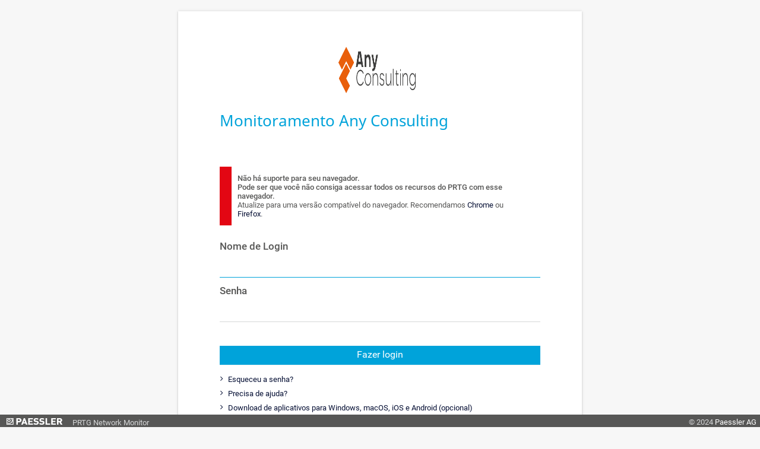

--- FILE ---
content_type: text/html; charset=UTF-8
request_url: https://monitoramento.anyconsulting.com.br:2700/index.htm
body_size: 14243
content:
<!doctype html>
<html>
<!--
 _____  _______ _______ _______ _______        _______  ______
|_____] |_____| |______ |______ |______ |      |______ |_____/
|       |     | |______ ______| ______| |_____ |______ |    \_

We are hiring! https://jobs.paessler.com

-->
<head>
  <link rel="manifest" href="/public/manifest.json.htm">
  <meta http-equiv="X-UA-Compatible" content="IE=edge,chrome=1">
  <meta charset="utf-8">
  <meta name="viewport" content="width=device-width,initial-scale=1">
  <meta name="robots" content="noindex, follow">
  <meta name='viewport' content='width=device-width, height=device-height, initial-scale=0.8'>
  <link id="prtgfavicon" rel="shortcut icon" type="image/ico" href="/favicon.ico" />
  <title>Bem-vindo | Monitoramento Any Consulting</title>
  <link rel="stylesheet" type="text/css" href="/css/prtgmini.css?prtgversion=__" media="print,screen,projection" />

  
  

   
   
  
  <script>(function(i,s,o,g,r,a,m){i['GoogleAnalyticsObject']=r;i[r]=i[r]||function(){(i[r].q=i[r].q||[]).push(arguments)},i[r].l=1*new Date();a=s.createElement(o),m=s.getElementsByTagName(o)[0];a.async=1;a.src=g;m.parentNode.insertBefore(a,m)})(window,document,'script','//www.google-analytics.com/analytics.js','__ga');__ga('create', 'UA-154425-32', {'appId':'-10','storage':'none','appName':'Monitoramento Any Consulting','appVersion':'24.1.92.1554'});(function(){  var url =  document.createElement("a")    , urlStripOff = ["mapid", "tmpid", "subid", "topnumber", "username", "password", "email_address"];  window.__gaStripOrigin = function(urlString){    var param = [];    url.href = (""+urlString);    param = url.search.replace("?","").split("&");    param = param.filter(function(value){     return (value !== "" && urlStripOff.indexOf(value.split("=")[0]) === -1)    }); return url.pathname + (param.length === 0 ? "" : "?" +  param.join("&"));};})();__ga("set", "location", "");__ga("set", "hostname", "trial.paessler.com");__ga("set","dimension4","10");__ga("set","dimension3","24.1.92.1554".split(".").slice(0,3).join("."));__ga("set","dimension2","3087");__ga("set","dimension1","webgui");</script>
</head>
<body id="mainbody" class="systemmenu loginscreen language_br">
<!--
//        You can use this file to modify the appearance of the PRTG web interface
//        as described in https://kb.paessler.com/en/topic/33
//        
//        Please note that you are using an unsupported and deprecated feature. 
//        Your changes will be broken or removed with future PRTG updates.
//        
//        If you modify this file, PLEASE LET US KNOW what you're changing and why!
//        Just drop an email to support@paessler.com and help us understand your 
//        needs. Thank you!       
-->


    <style>
      .browsercheck.container {
        display: none;
      }
    </style>
      <div class="login-header">
        




      </div>
    <div id="login-container" class="login-container">
      <div class="login-form" style="">
        <div class="login-cell box">
            <div class="cell-left cell-login">
              <div class="login-logo-box">
                <img class="prtg-logo-big" width="515" height="150" src="/images/prtg_logo_gray.png" alt="The PRTG Network Monitor logo" />
              </div>
              <h1>Monitoramento Any Consulting</h1>
              <div class="loginform">
                <noscript>
                  <div style="margin-bottom:10px">
                    <div class="loginnagscreen-box">
                      <p class="nagscreen-head">
                        O JavaScript não está disponível!
                      </p>
                      <p class="nagscreen-cell">
                        Não é possível usar a interface da Web Ajax sem o JavaScript. <br>O JavaScript está desativado ou não tem suporte neste navegador.
                      </p>
                    </div>
                  </div>
                </noscript>
                <div id="notofficiallysupported" style="display:none" class="loginnagscreen-box">
                  <p class="nagscreen-head">
                    Não há suporte oficial para seu navegador.
                  </p>
                  <p class="nagscreen-cell">
                    Algumas funcionalidades podem não funcionar corretamente ou não funcionar de modo algum. Considere atualizar para uma versão compatível do navegador. Recomendamos o <a href='https://www.google.com/chrome/'>Chrome</a> ou o <a href='https://www.mozilla.org/firefox/'>Firefox</a>.
                  </p>
                </div>
                <div id="unsupportedbrowser" style="display:none;" class="loginnagscreen-box">
                  <p class="nagscreen-head">
                    Não há suporte para seu navegador.
                  </p>
                  <p class="nagscreen-cell">
                    <b>
                      Pode ser que você não consiga acessar todos os recursos do PRTG com esse navegador.
                    </b><br>
                    Atualize para uma versão compatível do navegador. Recomendamos <a href='https://www.google.com/chrome/'>Chrome</a> ou <a href='https://www.mozilla.org/firefox/'>Firefox</a>.
                  </p>
                </div>
                <div id="dontuselocalhost" style="display:none;" class="loginnagscreen-box">
                  <p class="nagscreen-head">
                    Não use <a href="http://localhost">http://localhost</a> para acessar o servidor da web do PRTG!
                  </p>
                  <p class="nagscreen-cell">
                    Isso pode deixar a interface da Web do PRTG muito mais lenta em alguns navegadores. Em vez disso, use o seu IP ou nome de DNS.
                  </p>
                </div>
                <form id="loginform" accept-charset="UTF-8" action="/public/checklogin.htm" method="post" >
                  <input id="hiddenloginurl" type="hidden" name="loginurl" value="">
                    <p class="login-error">
                      <div class="errormessage"></div>
                    </p>
                    <div class="controlgroup">
                      <label for="loginusername">
                        Nome de&nbsp;Login
                      </label>
                      <input autofocus class="text" id="loginusername" name="username" type="text"
                        value=""  />
                    </div>

                    <div class="controlgroup">
                      <label for="loginpassword">
                        Senha
                      </label>
                      <input class="text" id="loginpassword" name="password" type="password" value=""  />
                    </div>
                    <p class="buttonbar">
                      <button class="loginbutton button big" type="submit">
                        Fazer login
                      </button>
                    </p>
                    <span class="forgotpw">
                      <a class="nohjax" href="/public/password_request.htm">
                        Esqueceu a senha?
                      </a>
                    </span>
                </form>
                <form action="(Tag SSOEndpoint desconhecida)" method="get" style="display: none;" >
                    
                    
                    
                    

                     
                    

                    <p class="buttonbar">
                      <button class="btnoutline big" type="submit" disabled=disabled>
                        Fazer login com logon único (SSO)
                      </button>
                    </p>
                    <p class='errormessage'>O URL que você está usando para se conectar ao PRTG não está ativado para logon único (SSO). Entre em contato com o administrador do PRTG.</p>
                </form>
                <span class="loginhelp">
                  <a class="nohjax" target="_blank" href="/help/login.htm#login">
                    Precisa de ajuda?
                  </a>
                </span>
                <span class="downloadclients">
                  <a class="nohjax" href="/downloads.htm">
                    Download de aplicativos para Windows, macOS, iOS e Android (opcional)
                  </a>
                </span>
              </div>
            </div>
          </div>
        </div>
                     </a></p>
              </div>
            </div>
          </div>
        </div>
      </div>
      <div class="footer">
        <span class="paesslerlogo">
          <a href="https://www.paessler.com?utm_source=prtg&utm_medium=referral&utm_campaign=webgui-homepage"
            target="_blank" title="Paessler AG - The Network Monitoring Company"><img border=0 id="paesslerlogo"
              src="/images/paessler.png"></a>
        </span>
        <span class="prtgversion">&nbsp;PRTG Network Monitor
            
              </span>
        <span class="copyright">&copy; 2024 <a
              href="https://www.paessler.com?utm_source=prtg&utm_medium=referral&utm_campaign=webgui-homepage"
              target="_blank" title="The Network Monitoring Company">Paessler AG</a></span>
      </div>
      <script>
          var actualBrowserInclude = {
    "current": {
        "desktop": {
            "c": 72,
            "e": 18,
            "f": 65,
            "i": 11,
            "ios": 10.3,
            "o": 57,
            "s": 12,
            "vivaldi": 1.8
        },
        "mobile": {
            "android": 0,
            "c": 71,
            "f": 64,
            "o": 46
        }
    }
}
// prebuild action on bmx
// this file should be downloaded and updated from
// https://github.com/browser-update/browser-update/browser.json
;
  (function(window, document, undefined){
//(c)2017, MIT Style License <browser-update.org/LICENSE.txt>
//https://github.com/browser-update/browser-update/blob/master/update.js
//unmodified
if (window.nocheck) {
    return
}
function $bu_getBrowser(ua_str) {
    var n,t,ua=ua_str||navigator.userAgent,donotnotify=false;
    var names={i:'Internet Explorer',e:"Edge",f:'Firefox',o:'Opera',s:'Safari',n:'Netscape',c:"Chrome",a:"Android Browser", y:"Yandex Browser",v:"Vivaldi",uc:"UC Browser",x:"Other"};
    function ignore(reason,pattern){if (RegExp(pattern,"i").test(ua)) return reason;}
    var ig=ignore("bot","bot|spider|archiver|transcoder|crawl|checker|monitoring|screenshot|python-|php|uptime|validator|fetcher|facebook|slurp|google|yahoo|microsoft|node|mail.ru|github|cloudflare|addthis|thumb|proxy|feed|fetch|favicon|link|http|scrape|seo|page|search console|AOLBuild|Teoma|Gecko Expeditor")||
        ignore("discontinued browser","camino|flot|k-meleon|fennec|galeon|chromeframe|coolnovo") ||
        ignore("complicated device browser","SMART-TV|SmartTV") ||
        ignore("niche browser","Dorado|Whale|SamsungBrowser|MIDP|wii|Puffin|Opera Mini|maxthon|maxton|dolfin|dolphin|seamonkey|opera mini|netfront|moblin|maemo|arora|kazehakase|epiphany|konqueror|rekonq|symbian|webos|PaleMoon|QupZilla|Otter|Midori|qutebrowser") ||
        ignore("mobile without upgrade path or landing page","kindle|silk|blackberry|bb10|RIM|PlayBook|meego|nokia|ucweb|ZuneWP7|537.85.10") ||
        ignore("android(chrome) web view","; wv");
    var mobile=(/iphone|ipod|ipad|android|mobile|phone|ios|iemobile/i.test(ua));
    if (ig)
        return {n:"x",v:0,t:"other browser",donotnotify:ig};

    var pats=[
        ["CriOS.VV","c"],
        ["FxiOS.VV","f"],
        ["Trident.*rv:VV","i"],
        ["Trident.VV","io"],
        ["UCBrowser.VV","uc"],
        ["MSIE.VV","i"],
        ["Edge.VV","e"],
        ["Vivaldi.VV","v"],
        ["OPR.VV","o"],
        ["YaBrowser.VV","y"],
        ["Chrome.VV","c"],
        ["Firefox.VV","f"],
        ["Version.VV.*Safari","s"],
        ["Safari.VV","so"],
        ["Opera.*Version.VV","o"],
        ["Opera.VV","o"],
        ["Netscape.VV","n"]
    ];
    for (var i=0; i <pats.length; i++) {
        if (ua.match(new RegExp(pats[i][0].replace("VV","(\\d+\\.?\\d+)"),"i"))) {
            n=pats[i][1];
            break;
        }
    }

    var semver=n==="v"||n==="y"||n==="uc";
    if (semver) {//zero pad semver for easy comparing
        var parts = (RegExp.$1).split('.');
        var v=(parts[0] + "." + ("00".substring(0, 2 - parts[1].length) + parts[1]));
    }
    else {
        var v=Math.round(parseFloat(RegExp.$1)*10)/10;
    }

    if (!n)
        return {n:"x",v:0,t:(names[n]||"unknown"),mobile:mobile};

    //do not notify old systems since there is no up-to-date browser available
    if (/windows.nt.5.0|windows.nt.4.0|windows.95|windows.98|os x 10.2|os x 10.3|os x 10.4|os x 10.5|os x 10.6|os x 10.7/i.test(ua))
        donotnotify="oldOS";

    //iOS
    if (/iphone|ipod|ipad|ios/i.test(ua)) {
        ua.replace("_",".").match(new RegExp("OS.(\\d+\\.?\\d?)","i"));//
        n="iOS";
        v=parseFloat(RegExp.$1);
        var h = Math.max(window.screen.height, window.screen.width);
        if (h<=480 || window.devicePixelRatio<2) //iphone <5 and old iPads  // (h>568 -->iphone 6+)
              return {n:"s",v:v,t:"iOS "+v,donotnotify:"iOS without upgrade path",mobile:mobile};
        return {n:"s",v:v,t:"iOS "+v,donotnotify:false,mobile:mobile};//identify as safari
    }

    //check for android stock browser
    if (ua.indexOf('Android')>-1 && n==="s") {
        var ver=parseInt((/WebKit\/([0-9]+)/i.exec(ua) || 0)[1],10) || 2000;
        if (ver <= 534)
            return {n:"a",v:ver,t:names["a"],mob:true,donotnotify:donotnotify,mobile:mobile};
        //else
        //    return {n:n,v:v,t:names[n]+" "+v,donotnotify:"mobile on android",mobile:mobile};
    }

    //do not notify firefox ESR
    if (n=="f" && (Math.round(v)==60 || Math.round(v)==68))
        donotnotify="ESR";

    if (n=="so") {
        v=4.0;
        n="s";
    }
    if (n=="i" && v==7 && window.XDomainRequest) {
        v=8;
    }
    if (n=="io") {
        n="i";
        if (v>6) v=11;
        else if (v>5) v=10;
        else if (v>4) v=9;
        else if (v>3.1) v=8;
        else if (v>3) v=7;
        else v=9;
    }
    if (n=="e") {
        return {n:"i",v:v,t:(names[n]||"unknown")+" "+v,donotnotify:donotnotify,mobile:mobile};
    }
    return {n:n,v:v,t:(names[n]||"unknown")+" "+v,donotnotify:donotnotify,mobile:mobile};
	}


  //(c)2017, MIT Style License <browser-update.org/LICENSE.txt>
//https://github.com/browser-update/browser-update/blob/master/update.js
//
  $buo = function(op, test) {
    var jsv = 24;
    var n = window.navigator;
    var b;
    var vsdefault = { i: 11, f: -4, o: -4, s: -2, n: 12, c: -4, a: 534, y: -1, v: -0.2 };
    var vsmin = { i: 11, f: 10, o: 20, s: 7, n: 12, c: 33};
    var vs = {x: 9999999};
    var akt = actualBrowserInclude;
    var vsakt = {};
    var ls = !!localStorage && localStorage.getItem("browsercheck");

    if(ls !== null){
      if(ls === "false")
        return;
      else if(typeof(ls) === "string"){
        try{
          ls = JSON.parse(ls);
        }catch(e){
          ls = false;
        }
      }
      if(ls !== false && !!ls.l && !!ls.b){
        if (ls.b.donotnotify) return;
        window.isunsupportedbrowser = true;
        $bu_show(ls.l,ls.b);
        return;
      }
    }
    akt = akt.current.desktop;
    this.op = op || {};

	  vsakt["c"] = akt["c"];
	  vsakt["f"] = akt["f"];
	  vsakt["i"] = akt["i"];
	  vsakt["o"] = akt["o"];
	  vsakt["s"] = akt["s"];
	  vsakt["e"] = akt["e"];

    for (b in vsdefault) {
      if (!vs[b]) vs[b] = vsdefault[b];
      if (vsakt[b] && vs[b] >= vsakt[b]) vs[b] = vsakt[b] - 0.2;
      if (vsakt[b] && vs[b] <0) vs[b] = vsakt[b] + vs[b];
      if (vsmin[b] && vs[b] <vsmin[b]) vs[b] = vsmin[b];
    }

    this.op.onshow = op.onshow || function(o) {};
    this.op.onclick = op.onclick || function(o) {};
    this.op.onclose = op.onclose || function(o) {};

    var bb = $bu_getBrowser(test);
    if (!bb
      || !bb.n
      || (document.cookie.indexOf("browserupdateorg=pause") > -1 && this.op.reminder > 0)
      || bb.v >= vs[bb.n]
      || (bb.mobile && op.mobile === false)
     ){
     		 //!!test && !!console && console.log("Browser OK", bb, vs)
      		return;
    } else {
      if (bb.donotnotify == 'ESR') return;
    }

    if (this.op.nomessage) {
      op.onshow(this.op);
      return;
    }
    var ll = op.l || (n.languages ? n.languages[0] : null) || n.language || n.browserLanguage || n.userLanguage || document.documentElement.getAttribute("lang") || "en";
    ll = ll.replace("_","-").toLowerCase().substr(0,2);
    window.isunsupportedbrowser = true;
    $bu_show(ll, bb)

  };

  function $bu_show(ll,bb){
    var t = {};
    t.en = '<b>Your web browser (%s) is out of date</b>. For more security, comfort and the best experience on this site: <a%s>Update your browser</a> <a%s>Ignore</a>';
    t.de = '<b>Ihr Browser (%s) ist veraltet</b>. Aktualisieren sie ihren Browser für mehr Sicherheit, Komfort und die einwandfreie Nutzung dieser Webseite. <a%s>Browser aktualisieren</a> <a%s>Ignorieren</a>';
    t.it = '<b>Il tuo browser (%s) non è aggiornato</b>. Ha delle falle di sicurezza e potrebbe non visualizzare correttamente le pagine di questo e altri siti. <a%s>Actualice su navegador</a> <a%s>Chiudi</a>';
    t.pl = 'Przeglądarka (%s), której używasz, jest przestarzała. Posiada ona udokumentowane <b>luki bezpieczeństwa, inne wady</b> oraz <b>ograniczoną funkcjonalność</b>. Tracisz możliwość skorzystania z pełni możliwości oferowanych przez niektóre strony internetowe. <a%s>Dowiedz się jak zaktualizować swoją przeglądarkę</a>.';
    t.es = '<b>Su navegador (%s) no está actualizado</b>. Tiene fallos de seguridad conocidos y podría no mostrar todas las características de este y otros sitios web. <a%s>Averigüe cómo actualizar su navegador.</a> <a%s>Cerrar</a>';
    t.nl = 'Uw browser (%s) is <b>oud</b>. Het heeft bekende <b>veiligheidsissues</b> en kan <b>niet alle mogelijkheden</b> weergeven van deze of andere websites. <a%s>Lees meer over hoe uw browser te upgraden</a>';
    t.pt = '<b>Seu navegador (%s) está desatualizado</b>. Ele possui falhas de segurança e pode apresentar problemas para exibir este e outros websites. <a%s>Veja como atualizar o seu navegador</a> <a%s>Fechar</a>';
    t.sl = 'Vaš brskalnik (%s) je <b>zastarel</b>. Ima več <b>varnostnih pomankljivosti</b> in morda <b>ne bo pravilno prikazal</b> te ali drugih strani. <a%s>Poglejte kako lahko posodobite svoj brskalnik</a>';
    t.ru = 'Ваш браузер (%s) <b>устарел</b>. Он имеет <b>уязвимости в безопасности</b> и может <b>не показывать все возможности</b> на этом и других сайтах. <a%s>Узнайте, как обновить Ваш браузер</a>';
    t.id = 'Browser Anda (%s) sudah <b>kedaluarsa</b>. Browser yang Anda pakai memiliki <b>kelemahan keamanan</b> dan mungkin <b>tidak dapat menampilkan semua fitur</b> dari situs Web ini dan lainnya. <a%s> Pelajari cara memperbarui browser Anda</a>';
    t.uk = 'Ваш браузер (%s) <b>застарів</b>. Він <b>уразливий</b> й може <b>не відображати всі можливості</b> на цьому й інших сайтах. <a%s>Дізнайтесь, як оновити Ваш браузер</a>';
    t.ko = '지금 사용하고 계신 브라우저(%s)는 <b>오래되었습니다.</b> 알려진 <b>보안 취약점</b>이 존재하며, 새로운 웹 사이트가 <b>깨져 보일 수도</b> 있습니다. <a%s>브라우저를 어떻게 업데이트하나요?</a>';
    t.rm = 'Tes navigatur (%s) è <b>antiquà</b>. El cuntegna <b>problems da segirezza</b> enconuschents e mussa eventualmain <b>betg tut las funcziuns</b> da questa ed autras websites. <a%s>Emprenda sco actualisar tes navigatur</a>.';
    t.jp = 'お使いのブラウザ「%s」は、<b>時代遅れ</b>のバージョンです。既知の<b>脆弱性</b>が存在するばかりか、<b>機能不足</b>によって、サイトが正常に表示できない可能性があります。 <a%s>ブラウザを更新する方法を確認する</a>';
    t.fr = '<b>Votre navigateur (%s) est périmé</b>. Il contient des failles de sécurité et pourrait ne pas afficher certaines fonctionnalités des sites internet récents. <a%s>Mettre le navigateur à jour</a> <a%s>Fermer</a>';
    t.da = 'Din browser (%s) er <b>for&aelig;ldet</b>. Den har kendte <b>sikkerhedshuller</b> og kan m&aring;ske <b>ikke vise alle funktioner</b> p&aring; dette og andre websteder. <a%s>Se hvordan du opdaterer din browser</a>';
    t.sq = 'Shfletuesi juaj (%s) është <b>ca i vjetër</b>. Ai ka <b>të meta sigurie</b> të njohura dhe mundet të <b>mos i shfaqë të gjitha karakteristikat</b> e kësaj dhe shumë faqeve web të tjera. <a%s>Mësoni se si të përditësoni shfletuesin tuaj</a>';
    t.ca = 'El teu navegador (%s) està <b>desactualitzat</b>. Té <b>vulnerabilitats</b> conegudes i pot <b>no mostrar totes les característiques</b> d\'aquest i altres llocs web. <a%s>Aprèn a actualitzar el navegador</a>';
    t.fa = 'مرورگر شما (%s) <b>از رده خارج شده</b> می باشد. این مرورگر دارای <b>مشکلات امنیتی شناخته شده</b> می باشد و <b>نمی تواند تمامی ویژگی های این</b> وب سایت و دیگر وب سایت ها را به خوبی نمایش دهد. <a%s>در خصوص گرفتن راهنمایی درخصوص نحوه ی به روز رسانی مرورگر خود اینجا کلیک کنید.</a>';
    t.sv = 'Din webbläsare (%s) är <b>föråldrad</b>. Den har kända <b>säkerhetshål</b> och <b>kan inte visa alla funktioner korrekt</b> på denna och på andra webbsidor. <a%s>Uppdatera din webbläsare idag</a>';
    t.hu = 'Az Ön böngészője (%s) <b>elavult</b>. Ismert <b>biztonsági hiányosságai</b> vannak és esetlegesen <b>nem tud minden funkciót megjeleníteni</b> ezen vagy más weboldalakon. <a%s>Itt talál bővebb információt a böngészőjének frissítésével kapcsolatban</a>     ';
    t.gl = 'O seu navegador (%s) está <b>desactualizado</b>. Ten coñecidos <b>fallos de seguranza</b> e podería <b>non mostrar tódalas características</b> deste e outros sitios web. <a%s>Aprenda como pode actualizar o seu navegador</a>';
    t.cs = 'Váš prohlížeč (%s) je <b>zastaralý</b>. Jsou známy <b>bezpečnostní rizika</b> a možná <b>nedokáže zobrazit všechny prvky</b> této a dalších webových stránek. <a%s>Naučte se, jak aktualizovat svůj prohlížeč</a>';
    t.he = 'הדפדפן שלך (%s) <b>אינו מעודכן</b>. יש לו <b>בעיות אבטחה ידועות</b> ועשוי <b>לא להציג את כל התכונות</b> של אתר זה ואתרים אחרים. <a%s>למד כיצד לעדכן את הדפדפן שלך</a>';
    t.nb = 'Nettleseren din (%s) er <b>utdatert</b>. Den har kjente <b>sikkerhetshull</b> og <b>kan ikke vise alle funksjonene</b> på denne og andre websider. <a%s>Lær hvordan du kan oppdatere din nettleser</a>';
    t["zh-tw"] = '您的瀏覽器(%s) 需要更新。該瀏覽器有諸多安全漏洞，無法顯示本網站的所有功能。 <a%s>瞭解如何更新瀏覽器</a>';
    t.zh = '<b>您的网页浏览器 (%s) 已过期</b>。更新您的浏览器，以提高安全性和舒适性，并获得访问本网站的最佳体验。<a%s>更新浏览器</a> <a%s>忽略</a>';
    t.fi = 'Selaimesi (%s) on <b>vanhentunut</b>. Siinä on tunnettuja tietoturvaongelmia eikä se välttämättä tue kaikkia ominaisuuksia tällä tai muilla sivustoilla. <a%s>Lue lisää siitä kuinka päivität selaimesi</a>.';
    t.tr = 'Tarayıcınız (%s) <b>güncel değil</b>. Eski versiyon olduğu için <b>güvenlik açıkları</b> vardır ve görmek istediğiniz bu web sitesinin ve diğer web sitelerinin <b>tüm özelliklerini hatasız bir şekilde</b> gösteremeyecektir. <a%s>Tarayıcınızı nasıl güncelleyebileceğinizi öğrenin</a>';
    t.ro = 'Browser-ul (%s) tau este <b>invechit</b>. Detine <b>probleme de securitate</b> cunoscute si poate <b>sa nu afiseze corect</b> toate elementele acestui si altor site-uri. <a%s>Invata cum sa-ti actualizezi browserul.</a>';
    t.bg = 'Вашият браузър (%s) <b>не е актуален</b>. Известно е, че има <b>пропуски в сигурността</b> и може <b>да не покаже правилно</b> този или други сайтове. <a%s>Научете как да актуализирате браузъра си</a>.';
    t.el = 'Αυτός ο ιστότοπος σας υπενθυμίζει: Ο φυλλομετρητής σας (%s) είναι <b>παρωχημένος</b>. <a%s>Ενημερώστε το πρόγραμμα περιήγησής σας</a> για μεγαλύτερη ασφάλεια και άνεση σε αυτήν την ιστοσελίδα.';
    t.ar = 'متصفحك (%s) <b>منتهى الصلاحيه</b>. ويوجد به <b>ثغرات امنية</b> معروفة وقد <b>لا يُشغل كثير من الميزات</b> المتعلقه بهذه الموقع. <a%s>أضغط هنا</a>لتعرف كيف تقوم بتحديث متصفحك';
    t.sr = 'Vaš pretraživač (%s) je <b>zastareo</b>. Ima poznate <b>sigurnosne probleme</b> i najverovatnije <b>neće prikazati sve funkcionalnisti</b> ovog i drugih sajtova. <a%s>Nauči više o nadogradnji svog pretraživača</a>';
    t.la = 'Mēs vēlamies Jums atgādināt: Jūsu pārlūkprogramma (%s) ir novecojusi. <a>Atjauniniet savu pārlūkprogrammu</a>, lai uzlabotu drošību, ātrumu un pārlūkošanas ērtības šajā un citās lapās.';
    t.ga = 'Tá an líonléitheoir agat (%s) <b>as dáta</b>. Tá <b>laigeachtaí slándála</b> a bhfuil ar eolas ann agus b\'fhéidir <b>nach taispeánfaidh sé gach gné</b> den suíomh gréasáin seo ná cinn eile. <a%s>Foghlaim conas do líonléitheoir a nuashonrú</a>';
    t.lv = 'Jūsu pārlūkprogramma (%s) ir <b>novecojusi</b>.  Tai ir zināmas <b>drošības problēmas</b>, un tā var attēlot šo un citas  tīmekļa lapas <b>nekorekti</b>. <a%s>Uzzini, kā atjaunot savu pārlūkprogrammu</a>';
    t.no = 'Dette nettstedet ønsker å minne deg på: Din nettleser (%s) er <b>utdatert</b>. <a%s>Oppdater nettleseren din </a> for mer sikkerhet, komfort og den beste opplevelsen på denne siden.';
    t.th = 'เว็บไซต์นี้อยากจะเตือนคุณ: เบราว์เซอร์ (%s) ของคุณนั้น <b>ล้าสมัยแล้ว</b> <a%s>ปรับปรุงเบราว์เซอร์ของคุณ</a> เพื่อเพิ่ม ความปลอดภัย ความสะดวกสบายและประสบการณ์ที่ดีที่สุดในเว็บไซต์นี้';
    t.hi = 'यह वेबसाइट आपको याद दिलाना चाहती हैं: आपका ब्राउज़र (%s) <b> आउट ऑफ़ डेट </ b> हैं। <a%s> और अधिक सुरक्षा, आराम और इस साइट पर सबसे अच्छा अनुभव करने लिए आपके ब्राउज़र को अपडेट करें</a>।';
    t.sk = 'Chceli by sme Vám pripomenúť: Váš prehliadač (%s) je <b>zastaralý</b>. <a%s>Aktualizujte si ho</a> pre viac bezpečnosti, pohodlia a pre ten najlepší zážitok na tejto stránke.';
    t.vi = 'Website này xin nhắc bạn rằng: Trình duyệt (%s) của bạn hiện đã <b>lỗi thời</b>. <a%s>Hãy cập nhật trình duyệt của bạn</a> để tăng thêm tính bảo mật, sự tiện lợi và trải nghiệm tuyệt nhất trên trang web này.';

    var text = t[ll] || t.en;
    text = busprintf(text, bb.t, ' class="update arrow" href="//www.google.com/chrome" target="_blank"' ,' style="display:none"');
    var div = document.createElement('div');
    div.className = "browsercheck container";
    var _prtg = window._PRTG || undefined;
    div.innerHTML = '<div class="browsercheck_inner">' +
                        ( _prtg != undefined  
                          ? '<button title="'+_Prtg.Lang.Dialogs.strings.close+'" class="browsercheck-ignore ignore glyph-cancel-1"></button>'
                          : '<button class="browsercheck-ignore ignore glyph-cancel-1"></button>'
                        ) +
                        '<p>' + text + '</p>' +
                    '</div>';
    document.body.insertBefore(div, document.getElementById("container"));
    document.getElementsByClassName("browsercheck-ignore")[0].onclick = function(){
      !!localStorage && localStorage.setItem("browsercheck", false);
      div.style ="display:none"
    };
    !!localStorage && localStorage.setItem("browsercheck", JSON.stringify({l:ll,b:bb}));
  }

  function busprintf() {
    var args = arguments;
    var data = args[0];
    for (var k = 1; k <args.length; ++k)
      data = data.replace(/%s/, args[k]);
    return data;
  }

  function getURLParameter(name) {
    return decodeURIComponent((new RegExp('[?|&]' + name + '=' + '([^&;]+?)(&|#|;|$)').exec(location.search) || [null, ''])[1].replace(/\+/g, '%20')) || null;
  }

  //test add browsercheck = {"l":"en","b":{"n":"c","v":10,"t":"Chrome 10","donotnotify":false,"mobile":false}} to localStrorage
  //or add browser=ABCD.12 to the URL
  var test = getURLParameter('browser');
  if(!!test)
    localStorage.removeItem("browsercheck")
  $buo({mobile: false}, test);

})(window, document);



          function byId(id) {
  return document.getElementById(id);
}

if (sessionStorage.getItem('sessionExpired')) {
            document.getElementsByClassName("errormessage")[0].innerHTML = 'Sua sessão expirou.';
  sessionStorage.removeItem('sessionExpired');
}

if(!document.addEventListener) {
            byId("unsupportedbrowser").style.display = "block";
} else {
            document.addEventListener("DOMContentLoaded", function (event) {
              var mobile = false;
              var unofficiallysupported = false;

              byId("loginusername").addEventListener('keydown', function (event) {
                byId("loginpassword").type = "password";
              }, { once: true })

              if (window.isunsupportedbrowser) {
                byId("unsupportedbrowser").style.display = "block";
                return;
              }
              if (window.location.host == "localhost") {
                byId("dontuselocalhost").style.display = "block";
              }
            });
}
      </script>
      <!--
//        You can use this file to modify the appearance of the PRTG web interface
//        as described in https://kb.paessler.com/en/topic/33
//        
//        Please note that you are using an unsupported and deprecated feature. 
//        Your changes will be broken or removed with future PRTG updates.
//        
//        If you modify this file, PLEASE LET US KNOW what you're changing and why!
//        Just drop an email to support@paessler.com and help us understand your 
//        needs. Thank you!       
-->

</body>
</html>

--- FILE ---
content_type: text/css; charset=UTF-8
request_url: https://monitoramento.anyconsulting.com.br:2700/css/prtgmini.css?prtgversion=__
body_size: 17538
content:
/*prtgmini.css*/
/*! normalize.css v2.1.0 | MIT License | git.io/normalize */

/* ==========================================================================
   HTML5 display definitions
   ========================================================================== */

/**
 * Correct `block` display not defined in IE 8/9.
 */

article,
aside,
details,
figcaption,
figure,
footer,
header,
hgroup,
main,
nav,
section,
summary {
    display: block;
}

/**
 * Correct `inline-block` display not defined in IE 8/9.
 */

audio,
canvas,
video {
    display: inline-block;
}

/**
 * Prevent modern browsers from displaying `audio` without controls.
 * Remove excess height in iOS 5 devices.
 */

audio:not([controls]) {
    display: none;
    height: 0;
}

/**
 * Address styling not present in IE 8/9.
 */

[hidden] {
    display: none;
}

/* ==========================================================================
   Base
   ========================================================================== */

/**
 * 1. Set default font family to sans-serif.
 * 2. Prevent iOS text size adjust after orientation change, without disabling
 *    user zoom.
 */

html {
    font-family: sans-serif; /* 1 */
    -webkit-text-size-adjust: 100%; /* 2 */
    -ms-text-size-adjust: 100%; /* 2 */
}

/**
 * Remove default margin.
 */

body {
    margin: 0;
}

/* ==========================================================================
   Links
   ========================================================================== */

/**
 * Address `outline` inconsistency between Chrome and other browsers.
 */

a:focus {
    outline: thin dotted;
}

/**
 * Improve readability when focused and also mouse hovered in all browsers.
 */

a:active,
a:hover {
    outline: 0;
}

/* ==========================================================================
   Typography
   ========================================================================== */

/**
 * Address variable `h1` font-size and margin within `section` and `article`
 * contexts in Firefox 4+, Safari 5, and Chrome.
 */

h1 {
    font-size: 2em;
    margin: 0.67em 0;
}

/**
 * Address styling not present in IE 8/9, Safari 5, and Chrome.
 */

abbr[title] {
    border-bottom: 1px dotted;
}

/**
 * Address style set to `bolder` in Firefox 4+, Safari 5, and Chrome.
 */

b,
strong {
    font-weight: bold;
}

/**
 * Address styling not present in Safari 5 and Chrome.
 */

dfn {
    font-style: italic;
}

/**
 * Address differences between Firefox and other browsers.
 */

hr {
    -moz-box-sizing: content-box;
    box-sizing: content-box;
    height: 0;
}

/**
 * Address styling not present in IE 8/9.
 */

mark {
    background: #ff0;
    color: #000;
}

/**
 * Correct font family set oddly in Safari 5 and Chrome.
 */

code,
kbd,
pre,
samp {
    font-family: monospace, serif;
    font-size: 1em;
}

/**
 * Improve readability of pre-formatted text in all browsers.
 */

pre {
    white-space: pre-wrap;
}

/**
 * Set consistent quote types.
 */

q {
    quotes: "\201C" "\201D" "\2018" "\2019";
}

/**
 * Address inconsistent and variable font size in all browsers.
 */

small {
    font-size: 80%;
}

/**
 * Prevent `sub` and `sup` affecting `line-height` in all browsers.
 */

sub,
sup {
    font-size: 75%;
    line-height: 0;
    position: relative;
    vertical-align: baseline;
}

sup {
    top: -0.5em;
}

sub {
    bottom: -0.25em;
}

/* ==========================================================================
   Embedded content
   ========================================================================== */

/**
 * Remove border when inside `a` element in IE 8/9.
 */

img {
    border: 0;
}

/**
 * Correct overflow displayed oddly in IE 9.
 */

svg:not(:root) {
    overflow: hidden;
}

/* ==========================================================================
   Figures
   ========================================================================== */

/**
 * Address margin not present in IE 8/9 and Safari 5.
 */

figure {
    margin: 0;
}

/* ==========================================================================
   Forms
   ========================================================================== */

/**
 * Define consistent border, margin, and padding.
 */

fieldset {
    border: 1px solid #c0c0c0;
    margin: 0 2px;
    padding: 0.35em 0.625em 0.75em;
}

/**
 * 1. Correct `color` not being inherited in IE 8/9.
 * 2. Remove padding so people aren't caught out if they zero out fieldsets.
 */

legend {
    border: 0; /* 1 */
    padding: 0; /* 2 */
}

/**
 * 1. Correct font family not being inherited in all browsers.
 * 2. Correct font size not being inherited in all browsers.
 * 3. Address margins set differently in Firefox 4+, Safari 5, and Chrome.
 */

button,
input,
select,
textarea {
    font-family: inherit; /* 1 */
    font-size: 100%; /* 2 */
    margin: 0; /* 3 */
}

/**
 * Address Firefox 4+ setting `line-height` on `input` using `!important` in
 * the UA stylesheet.
 */

button,
input {
    line-height: normal;
}

/**
 * Address inconsistent `text-transform` inheritance for `button` and `select`.
 * All other form control elements do not inherit `text-transform` values.
 * Correct `button` style inheritance in Chrome, Safari 5+, and IE 8+.
 * Correct `select` style inheritance in Firefox 4+ and Opera.
 */

button,
select {
    text-transform: none;
}

/**
 * 1. Avoid the WebKit bug in Android 4.0.* where (2) destroys native `audio`
 *    and `video` controls.
 * 2. Correct inability to style clickable `input` types in iOS.
 * 3. Improve usability and consistency of cursor style between image-type
 *    `input` and others.
 */

button,
html input[type="button"], /* 1 */
input[type="reset"],
input[type="submit"] {
    -webkit-appearance: button; /* 2 */
    cursor: pointer; /* 3 */
}

/**
 * Re-set default cursor for disabled elements.
 */

button[disabled],
html input[disabled] {
    cursor: default;
}

/**
 * 1. Address box sizing set to `content-box` in IE 8/9.
 * 2. Remove excess padding in IE 8/9.
 */

input[type="checkbox"],
input[type="radio"] {
    box-sizing: border-box; /* 1 */
    padding: 0; /* 2 */
}

/**
 * 1. Address `appearance` set to `searchfield` in Safari 5 and Chrome.
 * 2. Address `box-sizing` set to `border-box` in Safari 5 and Chrome
 *    (include `-moz` to future-proof).
 */

input[type="search"] {
    -webkit-appearance: textfield; /* 1 */
    -moz-box-sizing: content-box;
    -webkit-box-sizing: content-box; /* 2 */
    box-sizing: content-box;
}

/**
 * Remove inner padding and search cancel button in Safari 5 and Chrome
 * on OS X.
 */

input[type="search"]::-webkit-search-cancel-button,
input[type="search"]::-webkit-search-decoration {
    -webkit-appearance: none;
}

/**
 * Remove inner padding and border in Firefox 4+.
 */

button::-moz-focus-inner,
input::-moz-focus-inner {
    border: 0;
    padding: 0;
}

/**
 * 1. Remove default vertical scrollbar in IE 8/9.
 * 2. Improve readability and alignment in all browsers.
 */

textarea {
    overflow: auto; /* 1 */
    vertical-align: top; /* 2 */
}

/* ==========================================================================
   Tables
   ========================================================================== */

/**
 * Remove most spacing between table cells.
 */

table {
    border-collapse: collapse;
    border-spacing: 0;
}


@charset "UTF-8";select{text-overflow:ellipsis;vertical-align:bottom}.loginform .loginnagscreen-box,.loginform-no-top .loginnagscreen-box,.nagscreen-box{padding:12px 20px 12px 40px;width:100%;position:relative;display:flex;flex-wrap:wrap;align-items:flex-end}.loginform .loginnagscreen-box:before,.loginform-no-top .loginnagscreen-box:before,.nagscreen-box:before{content:'';position:absolute;left:0;top:0;bottom:0;font-size:3rem;color:#fff;width:20px}@-webkit-keyframes load8{0%{-webkit-transform:rotate(0);transform:rotate(0)}100%{-webkit-transform:rotate(360deg);transform:rotate(360deg)}}
@keyframes load8{0%{-webkit-transform:rotate(0);transform:rotate(0)}100%{-webkit-transform:rotate(360deg);transform:rotate(360deg)}}
@font-face{font-family:prtg-icons;src:url(/css/fonts/prtg-icons.woff?v=1707394202586) format("woff"),url(/css/fonts/prtg-icons.ttf?v=1707394202586) format("truetype"),url(/css/fonts/prtg-icons.svg?v=1707394202586#prtg-icons) format("svg");font-weight:400;font-style:normal}.downloadclients a:before,.forgot-password-main-container .forgot-password-wrapper .buttonbar .backToLogin a:before,.forgotpw a:before,.loginhelp a:before,.moreabout a:before,a.arrow:before{font-family:prtg-icons!important;font-style:normal;text-decoration:none;text-align:center;text-transform:none;line-height:1.3;margin:0 .2em 0 0;padding:.3ex .1ex .1ex;-webkit-font-smoothing:antialiased;-moz-osx-font-smoothing:grayscale}[class*=" glyph-"],[class^=glyph-]{font-family:prtg-icons!important;speak:none;text-rendering:optimizeLegibility;font-style:normal;font-weight:400;font-variant:normal;text-transform:none;line-height:1;-webkit-font-smoothing:antialiased;-moz-osx-font-smoothing:grayscale}[class*=" glyph-"]:before,[class^=glyph-]:before{margin
:0 .2em}.glyph-ClientApp_EC:before{content:""}.glyph-ClientApps:before{content:""}.glyph-Desktop:before{content:""}.glyph-Device_Firewall:before{content:""}.glyph-Device_Group:before{content:""}.glyph-Device_Printer1:before{content:""}.glyph-Device_Printer2:before{content:""}.glyph-Device_Printer3:before{content:""}.glyph-Device_Server_1:before{content:""}.glyph-Device_Server_2:before{content:""}.glyph-Device_Server_3:before{content:""}.glyph-Device_Server_4:before{content:""}.glyph-Device_Server_File:before{content:""}.glyph-Device_Server_Mail:before{content:""}.glyph-Device_Server_SQL:before{content:""}.glyph-Device_Server_WWW:before{content:""}.glyph-Device_WLAN:before{content:""}.glyph-Device_WWW:before{content:""}.glyph-Device_Webcam:before{content:""}.glyph-Installer_RP:before{content:""}.glyph-OS_Android:before{content:""}.glyph-OS_Linux:before{content:""}.glyph-OS_Mac:before{content:""}.glyph-OS_VMware:before{content:""}.glyph-OS_Windows:before{content:""}.glyph-PC_1:before{
content:""}.glyph-PC_2:before{content:""}.glyph-PC_Notebook:before{content:""}.glyph-Phone_Mobile:before{content:""}.glyph-Phone_Phone:before{content:""}.glyph-Phone_VoIPServer:before{content:""}.glyph-Probe:before{content:""}.glyph-Probe_offline:before{content:""}.glyph-Report:before{content:""}.glyph-Schedule:before{content:""}.glyph-Support:before{content:""}.glyph-Switch1:before{content:""}.glyph-Switch2:before{content:""}.glyph-Switch3:before{content:""}.glyph-Vendor_AMD_1:before{content:""}.glyph-Vendor_AMD_2:before{content:""}.glyph-Vendor_APC:before{content:""}.glyph-Vendor_Apple:before{content:""}.glyph-Vendor_Broadcom:before{content:""}.glyph-Vendor_Brother:before{content:""}.glyph-Vendor_Buffalo_1:before{content:""}.glyph-Vendor_Buffalo_2:before{content:""}.glyph-Vendor_Canon:before{content:""}.glyph-Vendor_Cisco:before{content:""}.glyph-Vendor_D-Link:before{content:""}.glyph-Vendor_DSM:before{content:""}.glyph-Vendor_Dell:before{content:""}.glyph-Vendor_EMC:before{
content:""}.glyph-Vendor_EPSON:before{content:""}.glyph-Vendor_Fujitsu:before{content:""}.glyph-Vendor_HITACHI:before{content:""}.glyph-Vendor_HP:before{content:""}.glyph-Vendor_Huawei:before{content:""}.glyph-Vendor_IBM:before{content:""}.glyph-Vendor_Intel:before{content:""}.glyph-Vendor_Kyocera_1:before{content:""}.glyph-Vendor_Kyocera_2:before{content:""}.glyph-Vendor_Lexmark1:before{content:""}.glyph-Vendor_Lexmark2:before{content:""}.glyph-Vendor_LiegertEmerson:before{content:""}.glyph-Vendor_Linksys:before{content:""}.glyph-Vendor_Logitech:before{content:""}.glyph-Vendor_NetApp:before{content:""}.glyph-Vendor_Nortel:before{content:""}.glyph-Vendor_OKI:before{content:""}.glyph-Vendor_Panasonic:before{content:""}.glyph-Vendor_SONY:before{content:""}.glyph-Vendor_Samsung:before{content:""}.glyph-Vendor_Synology:before{content:""}.glyph-Vendor_VMware:before{content:""}.glyph-Vendor_XEROX1:before{content:""}.glyph-Vendor_XEROX2:before{content:""}.glyph-Vendor_acer:before{content:""
}.glyph-Vendor_lenovo:before{content:""}.glyph-account:before{content:""}.glyph-add:before{content:""}.glyph-address-book-o:before{content:""}.glyph-address-book:before{content:""}.glyph-address-book2:before{content:""}.glyph-alarm:before{content:""}.glyph-align-center:before{content:""}.glyph-align-justify:before{content:""}.glyph-align-left:before{content:""}.glyph-align-right:before{content:""}.glyph-anchor:before{content:""}.glyph-android:before{content:""}.glyph-angle-circled-down:before{content:""}.glyph-angle-circled-left:before{content:""}.glyph-angle-circled-right:before{content:""}.glyph-angle-circled-up:before{content:""}.glyph-angle-double-down:before{content:""}.glyph-angle-double-left:before{content:""}.glyph-angle-double-right:before{content:""}.glyph-angle-double-up:before{content:""}.glyph-angle-down:before{content:""}.cancel-action .cancel:before,.glyph-angle-left:before{content:""}.downloadclients a:before,
.forgot-password-main-container .forgot-password-wrapper .buttonbar .backToLogin a:before,.forgotpw a:before,.glyph-angle-right:before,.loginhelp a:before,.moreabout a:before,a.arrow:before{content:""}.glyph-angle-up:before{content:""}.glyph-appleinc:before{content:""}.glyph-arrows-cw:before{content:""}.glyph-asterisk:before{content:""}.glyph-attach:before{content:""}.glyph-attention-alt:before{content:""}.glyph-attention-circled:before{content:""}.glyph-attention:before{content:""}.glyph-backup:before{content:""}.glyph-basic:before{content:""}.glyph-bell-alt:before{content:""}.glyph-bell-off:before{content:""}.glyph-bell2:before{content:""}.glyph-binoculars2:before{content:""}.glyph-block:before{content:""}.glyph-bold:before{content:""}.glyph-bold2:before{content:""}.glyph-book:before{content:""}.glyph-book2:before{content:""}.glyph-bookmark-empty:before{content:""}.glyph-bookmark2:before{content:""}.glyph-books:before{content:""}.glyph-boost:before{content:""}.glyph-box-add:before{
content:""}.glyph-box-remove:before{content:""}.glyph-box:before{content:""}.glyph-brain:before{content:""}.glyph-branch:before{content:""}.glyph-briefcase2:before{content:""}.glyph-bubble:before{content:""}.glyph-bubble2:before{content:""}.glyph-bubbles:before{content:""}.glyph-bubbles2:before{content:""}.glyph-bubbles3:before{content:""}.glyph-bubbles4:before{content:""}.glyph-bug:before{content:""}.glyph-building-filled:before{content:""}.glyph-building:before{content:""}.glyph-building2:before{content:""}.glyph-bullseye:before{content:""}.glyph-calc:before{content:""}.glyph-calculation:before{content:""}.glyph-calculator:before{content:""}.glyph-calendar-empty:before{content:""}.glyph-calendar:before{content:""}.glyph-calendar2:before{content:""}.glyph-calendar3:before{content:""}.glyph-camera-2:before{content:""}.glyph-camera:before{content:""}.glyph-cancel-1:before{content:""}.glyph-cancel:before{content:""}.glyph-car:before{content:""}.glyph-cart:before{content:""}
.glyph-ccw:before{content:""}.glyph-chart-area:before{content:""}.glyph-chart-bar:before{content:""}.glyph-chart-line:before{content:""}.glyph-chart-pie:before{content:""}.glyph-check-empty:before{content:""}.glyph-check:before{content:""}.glyph-chrome2:before{content:""}.glyph-circle-empty:before{content:""}.glyph-circle-left:before{content:""}.glyph-circle-notch:before{content:""}.glyph-circle-thin:before{content:""}.glyph-circle:before{content:""}.glyph-clear-formatting:before{content:""}.glyph-click:before{content:""}.glyph-clipboard:before{content:""}.glyph-clock:before{content:""}.glyph-clock2:before{content:""}.glyph-clock3:before{content:""}.glyph-clone:before{content:""}.glyph-cloud-check:before{content:""}.glyph-cloud-download:before{content:""}.glyph-cloud-download2:before{content:""}.glyph-cloud-script:before{content:""}.glyph-cloud-secure:before{content:""}.glyph-cloud-settings:before{content:""}.glyph-cloud-upload:before{content:""}.glyph-cloud:before{content:""}
.glyph-cloud2:before{content:""}.glyph-cluster:before{content:""}.glyph-cluster_filled:before{content:""}.glyph-code:before{content:""}.glyph-coffee:before{content:""}.glyph-coffee2:before{content:""}.glyph-cog-alt:before{content:""}.glyph-cog2:before{content:""}.glyph-cogs:before{content:""}.glyph-columns:before{content:""}.glyph-command:before{content:""}.glyph-comment-empty:before{content:""}.glyph-comment:before{content:""}.glyph-comment2:before{content:""}.glyph-compass:before{content:""}.glyph-compass2:before{content:""}.glyph-config:before{content:""}.glyph-connection:before{content:""}.glyph-copy:before{content:""}.glyph-cpu-chip:before{content:""}.glyph-credit-card:before{content:""}.glyph-credit-card2:before{content:""}.glyph-crop:before{content:""}.glyph-crop2:before{content:""}.glyph-ctrl:before{content:""}.glyph-cube:before{content:""}.glyph-cubes:before{content:""}.glyph-cup:before{content:""}.glyph-cw:before{content:""}.glyph-danger:before{content:""}
.glyph-database:before{content:""}.glyph-database2:before{content:""}.glyph-database3:before{content:""}.glyph-desktop-client:before{content:""}.glyph-display:before{content:""}.glyph-dna:before{content:""}.glyph-doc-inv:before{content:""}.glyph-doc-text-inv:before{content:""}.glyph-doc-text:before{content:""}.glyph-doc:before{content:""}.glyph-docs:before{content:""}.glyph-document-history:before{content:""}.glyph-document:before{content:""}.glyph-dot-circled:before{content:""}.glyph-dot-circled2:before{content:""}.glyph-down-big:before{content:""}.glyph-down-circled:before{content:""}.glyph-down-circled2:before{content:""}.glyph-down-dir:before{content:""}.glyph-down-hand:before{content:""}.glyph-down-open:before{content:""}.glyph-down:before{content:""}.glyph-download:before{content:""}.glyph-download2:before{content:""}.glyph-download3:before{content:""}.glyph-download4:before{content:""}.glyph-drawer:before{content:""}.glyph-drawer2:before{content:""}.glyph-drop:before{content
:""}.glyph-edge2:before{content:""}.glyph-edit:before{content:""}.glyph-ellipsis-vert:before{content:""}.glyph-ellipsis:before{content:""}.glyph-energy:before{content:""}.glyph-eraser:before{content:""}.glyph-exchange:before{content:""}.glyph-export-alt:before{content:""}.glyph-export:before{content:""}.glyph-fan:before{content:""}.glyph-feed:before{content:""}.glyph-file-code:before{content:""}.glyph-file-excel2:before{content:""}.glyph-file-image:before{content:""}.glyph-file-pdf2:before{content:""}.glyph-file-text:before{content:""}.glyph-filter:before{content:""}.glyph-filter2:before{content:""}.glyph-fire2:before{content:""}.glyph-firefox2:before{content:""}.glyph-firewall:before{content:""}.glyph-firmware:before{content:""}.glyph-flag-empty:before{content:""}.glyph-flag2:before{content:""}.glyph-floppy:before{content:""}.glyph-flow-cascade:before{content:""}.glyph-folder-download:before{content:""}.glyph-folder-empty:before{content:""}.glyph-folder-minus:before{content:""}
.glyph-folder-open-empty:before{content:""}.glyph-folder-open:before{content:""}.glyph-folder-open2:before{content:""}.glyph-folder-plus:before{content:""}.glyph-folder-upload:before{content:""}.glyph-folder:before{content:""}.glyph-folder2:before{content:""}.glyph-folder3:before{content:""}.glyph-font2:before{content:""}.glyph-frost:before{content:""}.glyph-gauge:before{content:""}.glyph-gift2:before{content:""}.glyph-global:before{content:""}.glyph-graph-left-double:before{content:""}.glyph-graph-left:before{content:""}.glyph-graph-minus:before{content:""}.glyph-graph-plus:before{content:""}.glyph-graph-reload:before{content:""}.glyph-graph-right-double:before{content:""}.glyph-graph-right:before{content:""}.glyph-great:before{content:""}.glyph-happy:before{content:""}.glyph-heart:before{content:""}.glyph-help-circled:before{content:""}.glyph-help:before{content:""}.glyph-history:before{content:""}.glyph-history2:before{content:""}.glyph-home:before{content:""}.glyph-home4:before
{content:""}.glyph-html:before{content:""}.glyph-id-badge:before{content:""}.glyph-id-card-o:before{content:""}.glyph-id-card:before{content:""}.glyph-idea:before{content:""}.glyph-image:before{content:""}.glyph-images:before{content:""}.glyph-indent-left:before{content:""}.glyph-indent-right:before{content:""}.glyph-industry:before{content:""}.glyph-infinity:before{content:""}.glyph-info-circled:before{content:""}.glyph-info:before{content:""}.glyph-insert-template:before{content:""}.glyph-internet-explorer:before{content:""}.glyph-italic2:before{content:""}.glyph-key:before{content:""}.glyph-language:before{content:""}.glyph-laptop:before{content:""}.glyph-left-big:before{content:""}.glyph-left-circled:before{content:""}.glyph-left-circled2:before{content:""}.glyph-left-dir:before{content:""}.glyph-left-hand:before{content:""}.glyph-left-open:before{content:""}.glyph-level-down:before{content:""}.glyph-level-up:before{content:""}.glyph-library:before{content:""}
.glyph-lightbulb:before{content:""}.glyph-link-ext-alt:before{content:""}.glyph-link-ext:before{content:""}.glyph-link:before{content:""}.glyph-link2:before{content:""}.glyph-list-alt:before{content:""}.glyph-list-bullet:before{content:""}.glyph-list-numbered2:before{content:""}.glyph-list3:before{content:""}.glyph-load-balancer:before{content:""}.glyph-location:before{content:""}.glyph-location2:before{content:""}.glyph-location3:before{content:""}.glyph-location4:before{content:""}.glyph-lock-open-alt:before{content:""}.glyph-lock-open:before{content:""}.glyph-lock2:before{content:""}.glyph-login:before{content:""}.glyph-logout:before{content:""}.glyph-magic:before{content:""}.glyph-magnet2:before{content:""}.glyph-mail-alt:before{content:""}.glyph-mail:before{content:""}.glyph-mail5:before{content:""}.glyph-make-group:before{content:""}.glyph-map-o:before{content:""}.glyph-map:before{content:""}.glyph-map2:before{content:""}.glyph-map3:before{content:""}.glyph-menu5:before{
content:""}.glyph-minus-circled:before{content:""}.glyph-minus-circled2:before{content:""}.glyph-minus-squared-alt:before{content:""}.glyph-minus-squared-alt2:before{content:""}.glyph-minus2:before{content:""}.glyph-mobile:before{content:""}.glyph-mobile2:before{content:""}.glyph-money:before{content:""}.glyph-move-down:before{content:""}.glyph-move-up:before{content:""}.glyph-move:before{content:""}.glyph-network:before{content:""}.glyph-newspaper:before{content:""}.glyph-newspaper2:before{content:""}.glyph-notebook:before{content:""}.glyph-notification-email:before{content:""}.glyph-notification-event:before{content:""}.glyph-notification-exe:before{content:""}.glyph-notification-http:before{content:""}.glyph-notification-msteams:before{content:""}.glyph-notification-push:before{content:""}.glyph-notification-slack:before{content:""}.glyph-notification-sms:before{content:""}.glyph-notification-snmptrap:before{content:""}.glyph-notification-sns:before{content:""}
.glyph-notification-syslog:before{content:""}.glyph-notification-ticketnoti:before{content:""}.glyph-object-group:before{content:""}.glyph-object-ungroup:before{content:""}.glyph-off:before{content:""}.glyph-off2:before{content:""}.glyph-ok:before{content:""}.glyph-omega:before{content:""}.glyph-opera2:before{content:""}.glyph-opt:before{content:""}.glyph-orga:before{content:""}.glyph-paessler:before{content:""}.glyph-page-break:before{content:""}.glyph-pagebreak:before{content:""}.glyph-paste:before{content:""}.glyph-paste2:before{content:""}.glyph-pause3:before{content:""}.glyph-pc:before{content:""}.glyph-pencil3:before{content:""}.glyph-picture:before{content:""}.glyph-pin:before{content:""}.glyph-ping:before{content:""}.glyph-play-1:before{content:""}.glyph-play:before{content:""}.glyph-plus-circled:before{content:""}.glyph-plus-circled2:before{content:""}.glyph-plus-squared-alt:before{content:""}.glyph-plus-squared-alt2:before{content:""}.glyph-plus2:before{content:""}
.glyph-podcast:before{content:""}.glyph-power2:before{content:""}.glyph-press:before{content:""}.glyph-price-tag:before{content:""}.glyph-price-tags:before{content:""}.glyph-pricing-2:before{content:""}.glyph-pricing:before{content:""}.glyph-print:before{content:""}.glyph-printer:before{content:""}.glyph-profile:before{content:""}.glyph-protocol:before{content:""}.glyph-prtg-cloud:before{content:""}.glyph-prtg:before{content:""}.glyph-puzzle:before{content:""}.glyph-qrcode:before{content:""}.glyph-qrcode2:before{content:""}.glyph-question:before{content:""}.glyph-quotes-left:before{content:""}.glyph-quotes-right:before{content:""}.glyph-rechenschieber:before{content:""}.glyph-refresh:before{content:""}.glyph-resize-full-alt:before{content:""}.glyph-resize-full:before{content:""}.glyph-resize-horizontal:before{content:""}.glyph-resize-small:before{content:""}.glyph-resize-vertical:before{content:""}.glyph-retweet:before{content:""}.glyph-right-big:before{content:""}
.glyph-right-circled:before{content:""}.glyph-right-circled2:before{content:""}.glyph-right-dir:before{content:""}.glyph-right-hand:before{content:""}.glyph-right-open:before{content:""}.glyph-road2:before{content:""}.glyph-router-2:before{content:""}.glyph-router:before{content:""}.glyph-rss:before{content:""}.glyph-safari2:before{content:""}.glyph-scissors:before{content:""}.glyph-scissors2:before{content:""}.glyph-search:before{content:""}.glyph-search2:before{content:""}.glyph-sensor:before{content:""}.glyph-sercure:before{content:""}.glyph-server:before{content:""}.glyph-server2:before{content:""}.glyph-settings:before{content:""}.glyph-share-squared:before{content:""}.glyph-share:before{content:""}.glyph-share3:before{content:""}.glyph-shift:before{content:""}.glyph-shuffle2:before{content:""}.glyph-sigma:before{content:""}.glyph-signal:before{content:""}.glyph-sitemap:before{content:""}.glyph-sliders:before{content:""}.glyph-sort-alt-down:before{content:""}
.glyph-sort-alt-up:before{content:""}.glyph-sort-down:before{content:""}.glyph-sort-name-down:before{content:""}.glyph-sort-name-up:before{content:""}.glyph-sort-number-down:before{content:""}.glyph-sort-number-up:before{content:""}.glyph-sort-up:before{content:""}.glyph-sort:before{content:""}.glyph-spider:before{content:""}.glyph-spin3:before{content:""}.glyph-spin6:before{content:""}.glyph-stack:before{content:""}.glyph-star-empty2:before{content:""}.glyph-star-half-alt:before{content:""}.glyph-star:before{content:""}.glyph-star2:before{content:""}.glyph-statistic:before{content:""}.glyph-status-down:before{content:""}.glyph-status-downack:before{content:""}.glyph-status-partdown:before{content:""}.glyph-status-paused:before{content:""}.glyph-status-unknown:before{content:""}.glyph-status-unusual:before{content:""}.glyph-status-up:before{content:""}.glyph-status-warning:before{content:""}.glyph-sticky-note-o:before{content:""}.glyph-sticky-note:before{content:""}
.glyph-stopwatch:before{content:""}.glyph-street-view:before{content:""}.glyph-strike:before{content:""}.glyph-subscript:before{content:""}.glyph-subscript2:before{content:""}.glyph-subscript3:before{content:""}.glyph-suitcase:before{content:""}.glyph-sunburst-view:before{content:""}.glyph-superscript:before{content:""}.glyph-superscript2:before{content:""}.glyph-superscript3:before{content:""}.glyph-support-v2:before{content:""}.glyph-tab:before{content:""}.glyph-table:before{content:""}.glyph-table2:before{content:""}.glyph-table3:before{content:""}.glyph-tablet:before{content:""}.glyph-tag:before{content:""}.glyph-tags:before{content:""}.glyph-target2:before{content:""}.glyph-tasks:before{content:""}.glyph-temperature-2:before{content:""}.glyph-temperature:before{content:""}.glyph-terminal2:before{content:""}.glyph-text-color:before{content:""}.glyph-text-height:before{content:""}.glyph-text-width2:before{content:""}.glyph-th-large:before{content:""}.glyph-th-list:before{content
:""}.glyph-th:before{content:""}.glyph-ticket:before{content:""}.glyph-ticket2:before{content:""}.glyph-tile-view:before{content:""}.glyph-time:before{content:""}.glyph-toggle-off:before{content:""}.glyph-toggle-on:before{content:""}.glyph-toner:before{content:""}.glyph-training:before{content:""}.glyph-trash-empty:before{content:""}.glyph-trojan:before{content:""}.glyph-tux:before{content:""}.glyph-underline2:before{content:""}.glyph-ungroup:before{content:""}.glyph-unlink:before{content:""}.glyph-up-big:before{content:""}.glyph-up-circled:before{content:""}.glyph-up-circled2:before{content:""}.glyph-up-dir:before{content:""}.glyph-up-hand:before{content:""}.glyph-up-open:before{content:""}.glyph-up:before{content:""}.glyph-upload:before{content:""}.glyph-upload2:before{content:""}.glyph-upload3:before{content:""}.glyph-upload4:before{content:""}.glyph-user-plus2:before{content:""}.glyph-user-times:before{content:""}.glyph-user2:before{content:""}.glyph-users2:before{content:""
}.glyph-voip:before{content:""}.glyph-warning-2:before{content:""}.glyph-warning-3:before{content:""}.glyph-warning:before{content:""}.glyph-website:before{content:""}.glyph-welcome_review:before{content:""}.glyph-windows8:before{content:""}.glyph-wrench2:before{content:""}.glyph-zoom-in2:before{content:""}.glyph-zoom-out2:before{content:""}@font-face{font-family:Noto;src:url(/css/fonts/NotoSans-Regular.eot);src:url(/css/fonts/NotoSans-Regular.woff2) format("woff2"),url(/css/fonts/NotoSans-Regular.woff) format("woff"),url(/css/fonts/NotoSans-Regular.ttf) format("truetype"),url(/css/fonts/NotoSans-Regular.svg#Noto) format("svg"),url(/css/fonts/NotoSans-Regular.eot?#iefix) format("embedded-opentype");font-weight:400;font-style:normal}@font-face{font-family:NotoItalic;src:url(/css/fonts/NotoSans-Italic.eot);src:url(/css/fonts/NotoSans-Italic.woff2) format("woff2"),url(/css/fonts/NotoSans-Italic.woff) format("woff"),url(/css/fonts/NotoSans-Italic.ttf) format("truetype"),
url(/css/fonts/NotoSans-Italic.svg#NotoItalic) format("svg"),url(/css/fonts/NotoSans-Italic.eot?#iefix) format("embedded-opentype");font-weight:400;font-style:normal}@font-face{font-family:NotoBold;src:url(/css/fonts/NotoSans-Bold.eot);src:url(/css/fonts/NotoSans-Bold.woff2) format("woff2"),url(/css/fonts/NotoSans-Bold.woff) format("woff"),url(/css/fonts/NotoSans-Bold.ttf) format("truetype"),url(/css/fonts/NotoSans-Bold.svg#NotoBold) format("svg"),url(/css/fonts/NotoSans-Bold.eot?#iefix) format("embedded-opentype");font-weight:400;font-style:normal}@font-face{font-family:Roboto;src:url(/css/fonts/Roboto-Regular.eot);src:url(/css/fonts/Roboto-Regular.woff2) format("woff2"),url(/css/fonts/Roboto-Regular.woff) format("woff"),url(/css/fonts/Roboto-Regular.ttf) format("truetype"),url(/css/fonts/Roboto-Regular.svg#Roboto) format("svg"),url(/css/fonts/Roboto-Regular.eot?#iefix) format("embedded-opentype");font-weight:400;font-style:normal}@font-face{font-family:Roboto-Medium;src:url(/css/fonts/Roboto-Medium.eot);src
:url(/css/fonts/Roboto-Medium.woff2) format("woff2"),url(/css/fonts/Roboto-Medium.woff) format("woff"),url(/css/fonts/Roboto-Medium.ttf) format("truetype"),url(/css/fonts/Roboto-Medium.svg#Roboto-Medium) format("svg"),url(/css/fonts/Roboto-Medium.eot?#iefix) format("embedded-opentype");font-weight:400;font-style:normal}@font-face{font-family:Roboto-Italic;src:url(/css/fonts/Roboto-Italic.eot);src:url(/css/fonts/Roboto-Italic.woff2) format("woff2"),url(/css/fonts/Roboto-Italic.woff) format("woff"),url(/css/fonts/Roboto-Italic.ttf) format("truetype"),url(/css/fonts/Roboto-Italic.svg#Roboto-Italic) format("svg"),url(/css/fonts/Roboto-Italic.eot?#iefix) format("embedded-opentype");font-weight:400;font-style:normal}@font-face{font-family:Roboto-MediumItalic;src:url(/css/fonts/Roboto-MediumItalic.eot);src:url(/css/fonts/Roboto-MediumItalic.woff2) format("woff2"),url(/css/fonts/Roboto-MediumItalic.woff) format("woff"),url(/css/fonts/Roboto-MediumItalic.ttf) format("truetype"),
url(/css/fonts/Roboto-MediumItalic.svg#Roboto-MediumItalic) format("svg"),url(/css/fonts/Roboto-MediumItalic.eot?#iefix) format("embedded-opentype");font-weight:400;font-style:normal}.font-normal{font-family:"Segoe UI",Tahoma,Arial,Helvetica,Verdana,sans-serif;font-weight:400}.language_br .font-normal,.language_de .font-normal,.language_en .font-normal,.language_fr .font-normal,.language_nl .font-normal,.language_ru .font-normal,.language_sp .font-normal{font-family:Roboto,"Segoe UI",Tahoma,Arial,Helvetica,Verdana,sans-serif;font-weight:400}.font-decor{font-family:"Segoe UI",Tahoma,Arial,Helvetica,Verdana,sans-serif;font-weight:400}.language_br .font-decor,.language_de .font-decor,.language_en .font-decor,.language_fr .font-decor,.language_nl .font-decor,.language_ru .font-decor,.language_sp .font-decor{font-family:Noto,"Segoe UI",Tahoma,Arial,Helvetica,Verdana,sans-serif;font-weight:400}.font-decor-italic{font-family:"Segoe UI",Tahoma,Arial,Helvetica,Verdana,sans-serif;font-weight:400}
.language_br .font-decor-italic,.language_de .font-decor-italic,.language_en .font-decor-italic,.language_fr .font-decor-italic,.language_nl .font-decor-italic,.language_ru .font-decor-italic,.language_sp .font-decor-italic{font-family:NotoItalic,"Segoe UI",Tahoma,Arial,Helvetica,Verdana,sans-serif;font-weight:400}.font-decor-bold{font-family:"Segoe UI",Tahoma,Arial,Helvetica,Verdana,sans-serif;font-weight:600}.language_br .font-decor-bold,.language_de .font-decor-bold,.language_en .font-decor-bold,.language_fr .font-decor-bold,.language_nl .font-decor-bold,.language_ru .font-decor-bold,.language_sp .font-decor-bold{font-family:NotoBold,"Segoe UI Semibold","Arial Black",sans-serif;font-weight:400}.font-bold{font-family:"Segoe UI",Tahoma,Arial,Helvetica,Verdana,sans-serif;font-weight:600}.language_br .font-bold,.language_de .font-bold,.language_en .font-bold,.language_fr .font-bold,.language_nl .font-bold,.language_ru .font-bold,.language_sp .font-bold{font-family:Roboto-Medium,"Segoe UI Semibold",
"Arial Black",sans-serif;font-weight:500}.font-italic{font-family:"Segoe UI",Tahoma,Arial,Helvetica,Verdana,sans-serif}.language_br .font-italic,.language_de .font-italic,.language_en .font-italic,.language_fr .font-italic,.language_nl .font-italic,.language_ru .font-italic,.language_sp .font-italic{font-family:Roboto-Italic,"Segoe UI",Tahoma,Arial,Helvetica,Verdana,sans-serif;font-weight:400}.font-bold-italic{font-family:"Segoe UI",Tahoma,Arial,Helvetica,Verdana,sans-serif;font-weight:600}.language_br .font-bold-italic,.language_de .font-bold-italic,.language_en .font-bold-italic,.language_fr .font-bold-italic,.language_nl .font-bold-italic,.language_ru .font-bold-italic,.language_sp .font-bold-italic{font-family:Roboto-MediumItalic,"Segoe UI",Tahoma,Arial,Helvetica,Verdana,sans-serif;font-weight:400}b,strong{font-family:"Segoe UI",Tahoma,Arial,Helvetica,Verdana,sans-serif;font-weight:600}.language_br b,.language_br strong,.language_de b,.language_de strong,.language_en b,.language_en strong,.language_fr b,
.language_fr strong,.language_nl b,.language_nl strong,.language_ru b,.language_ru strong,.language_sp b,.language_sp strong{font-family:Roboto-Medium,"Segoe UI Semibold","Arial Black",sans-serif;font-weight:500}em,i{font-family:"Segoe UI",Tahoma,Arial,Helvetica,Verdana,sans-serif}.language_br em,.language_br i,.language_de em,.language_de i,.language_en em,.language_en i,.language_fr em,.language_fr i,.language_nl em,.language_nl i,.language_ru em,.language_ru i,.language_sp em,.language_sp i{font-family:Roboto-Italic,"Segoe UI",Tahoma,Arial,Helvetica,Verdana,sans-serif;font-weight:400}b em,b i,em b,em strong,i b,i strong,strong em,strong i{font-family:"Segoe UI",Tahoma,Arial,Helvetica,Verdana,sans-serif;font-weight:600}.language_br b em,.language_br b i,.language_br em b,.language_br em strong,.language_br i b,.language_br i strong,.language_br strong em,.language_br strong i,.language_de b em,.language_de b i,.language_de em b,.language_de em strong,.language_de i b,.language_de i strong,
.language_de strong em,.language_de strong i,.language_en b em,.language_en b i,.language_en em b,.language_en em strong,.language_en i b,.language_en i strong,.language_en strong em,.language_en strong i,.language_fr b em,.language_fr b i,.language_fr em b,.language_fr em strong,.language_fr i b,.language_fr i strong,.language_fr strong em,.language_fr strong i,.language_nl b em,.language_nl b i,.language_nl em b,.language_nl em strong,.language_nl i b,.language_nl i strong,.language_nl strong em,.language_nl strong i,.language_ru b em,.language_ru b i,.language_ru em b,.language_ru em strong,.language_ru i b,.language_ru i strong,.language_ru strong em,.language_ru strong i,.language_sp b em,.language_sp b i,.language_sp em b,.language_sp em strong,.language_sp i b,.language_sp i strong,.language_sp strong em,.language_sp strong i{font-family:Roboto-MediumItalic,"Segoe UI",Tahoma,Arial,Helvetica,Verdana,sans-serif;font-weight:400}*{box-sizing:border-box}html{font-size:13px;max-width:100vw;height:100vh;
overflow:auto;font-family:"Segoe UI",Tahoma,Arial,Helvetica,Verdana,sans-serif;font-weight:400}body{font-size:1rem;background-color:#f7f7f7;color:#575756;font-family:"Segoe UI",Tahoma,Arial,Helvetica,Verdana,sans-serif;font-weight:400}body.language_br,body.language_cz,body.language_de,body.language_en,body.language_fr,body.language_nl,body.language_sp{font-family:Roboto,"Segoe UI",Tahoma,Arial,Helvetica,Verdana,sans-serif;font-weight:400}h1{font-family:"Segoe UI",Tahoma,Arial,Helvetica,Verdana,sans-serif;font-size:1.3842rem;font-weight:400;color:#00a3da;white-space:nowrap}.language_br h1,.language_de h1,.language_en h1,.language_fr h1,.language_nl h1,.language_ru h1,.language_sp h1{font-family:Noto,"Segoe UI",Tahoma,Arial,Helvetica,Verdana,sans-serif;font-weight:400}h1 b{font-family:"Segoe UI",Tahoma,Arial,Helvetica,Verdana,sans-serif;font-weight:600;font-size:1.3842rem;color:#00a3da;white-space:nowrap}.language_br h1 b,.language_de h1 b,.language_en h1 b,.language_fr h1 b,.language_nl h1 b,.language_ru h1 b,
.language_sp h1 b{font-family:NotoBold,"Segoe UI Semibold","Arial Black",sans-serif;font-weight:400}h2,h2 *{font-family:"Segoe UI",Tahoma,Arial,Helvetica,Verdana,sans-serif;font-weight:400;color:#00a3da;font-size:1.2304rem}.language_br h2,.language_br h2 *,.language_de h2,.language_de h2 *,.language_en h2,.language_en h2 *,.language_fr h2,.language_fr h2 *,.language_nl h2,.language_nl h2 *,.language_ru h2,.language_ru h2 *,.language_sp h2,.language_sp h2 *{font-family:Noto,"Segoe UI",Tahoma,Arial,Helvetica,Verdana,sans-serif;font-weight:400}.language_en h2,.language_en h2 *{text-transform:capitalize}h3{font-size:.9997rem;font-weight:400;margin:0;padding:0}p{margin-top:6px;margin-bottom:12px}p img{width:auto;max-width:100%}ul{margin:6px 0 0 6px;padding:0 0 0 17px}ul li{padding-bottom:0}table{font-family:"Segoe UI",Tahoma,Arial,Helvetica,Verdana,sans-serif;font-weight:400}.language_br table,.language_de table,.language_en table,.language_fr table,.language_nl table,.language_ru table,.language_sp table{
font-family:Roboto,"Segoe UI",Tahoma,Arial,Helvetica,Verdana,sans-serif;font-weight:400}a,input,input:focus,th:focus{outline:0}img{max-width:100%;height:auto}.link,.ui-widget-content a,a,a:active,a:visited{cursor:pointer;color:#050f34;text-decoration:none}.link.secondary,.ui-widget-content a.secondary,a.secondary,a:active.secondary,a:visited.secondary{cursor:pointer;text-decoration:underline;color:#00a3da}.link.disabled_link,.ui-widget-content a.disabled_link,a.disabled_link,a:active.disabled_link,a:visited.disabled_link{color:#575756;text-decoration:none;pointer-events:none;cursor:default}.link:hover,.ui-widget-content a:hover,a:hover{color:#00a3da;text-decoration:none}.link:hover.secondary,.ui-widget-content a:hover.secondary,a:hover.secondary{color:#050f34;text-decoration:none}a img{border:none;width:auto;max-width:100%}.downloadclients a:before,.forgot-password-main-container .forgot-password-wrapper .buttonbar .backToLogin a:before,.forgotpw a:before,.loginhelp a:before,.moreabout a:before,a.arrow:before
{padding-right:3px;line-height:normal}.downloadclients a:hover,.forgot-password-main-container .forgot-password-wrapper .buttonbar .backToLogin a:hover,.forgotpw a:hover,.loginhelp a:hover,.moreabout a:hover,a.arrow:hover{text-decoration:none}.small{font-size:.9rem}.intext-left,img.intext-left{float:left;padding:0 8px 8px 0;max-width:50%;min-width:337px}p span.intext-left,p span.intext-right{display:inline-block}.intext-right,img.intext-right{float:right;padding:0 0 0 8px;max-width:60%}.image-caption,.image-caption-left{font-size:.9rem;font-family:"Segoe UI",Tahoma,Arial,Helvetica,Verdana,sans-serif;width:auto;display:inline-block;position:absolute;bottom:0;padding:1px 12px;color:#b7b7b7;background-color:#fff}.language_br .image-caption,.language_br .image-caption-left,.language_de .image-caption,.language_de .image-caption-left,.language_en .image-caption,.language_en .image-caption-left,.language_fr .image-caption,.language_fr .image-caption-left,.language_nl .image-caption,.language_nl .image-caption-left,
.language_ru .image-caption,.language_ru .image-caption-left,.language_sp .image-caption,.language_sp .image-caption-left{font-family:Roboto-Italic,"Segoe UI",Tahoma,Arial,Helvetica,Verdana,sans-serif;font-weight:400}.image-caption{text-align:right;right:0}.image-caption-left{text-align:left;left:0}.gallery{display:flex;flex-wrap:wrap;justify-content:flex-start}.gallery.columns-2>*{flex:1 50%;padding-right:12px;display:inline-block;max-width:50%}.gallery img{width:100%;height:auto}.bordered{border:1px solid #efeeee}.media-content:after{content:'';display:table;float:none;width:100%;clear:both}.prtg-logo-themed{background:url(../images/prtg_logo_gray.png) left top/contain no-repeat;width:250px;height:150px}dummy{position:relative;display:block}#container{padding:0;top:0;position:relative;height:100%;width:100%}.helpOpened #container{margin-bottom:200px}#main{margin:0 0 22px;padding:0 10px 5px;position:relative;width:100%;box-sizing:border-box;height:auto;overflow:visible}#content{height:auto;margin-bottom:10px
;position:relative}.box{padding:12px 20px;background-color:#fff;box-shadow:0 1px 2px 0 rgba(0,0,0,.14),0 1px 1px -2px rgba(0,0,0,.2),0 0 5px 0 rgba(0,0,0,.12)}#main>h1,.sitecaption{display:flex;align-items:baseline;flex:1 100%;padding-left:10px;background-color:#efeeee;padding-bottom:3px;margin:0 -10px -10px 0}@media only screen and (min-width:680px){#main{padding:0 30px 5px}#main>h1,.sitecaption{margin:0 -30px;padding-left:30px}}
#main>h1 i,.sitecaption i{font-family:"Segoe UI",Tahoma,Arial,Helvetica,Verdana,sans-serif;font-weight:400;font-style:normal;flex:none}.language_br #main>h1 i,.language_br .sitecaption i,.language_de #main>h1 i,.language_de .sitecaption i,.language_en #main>h1 i,.language_en .sitecaption i,.language_fr #main>h1 i,.language_fr .sitecaption i,.language_nl #main>h1 i,.language_nl .sitecaption i,.language_ru #main>h1 i,.language_ru .sitecaption i,.language_sp #main>h1 i,.language_sp .sitecaption i{font-family:NotoItalic,"Segoe UI",Tahoma,Arial,Helvetica,Verdana,sans-serif;font-weight:400}#main>h1 b,.sitecaption b{font-family:"Segoe UI",Tahoma,Arial,Helvetica,Verdana,sans-serif;font-style:normal;font-weight:400}.language_br #main>h1 b,.language_br .sitecaption b,.language_de #main>h1 b,.language_de .sitecaption b,.language_en #main>h1 b,.language_en .sitecaption b,.language_fr #main>h1 b,.language_fr .sitecaption b,.language_nl #main>h1 b,.language_nl .sitecaption b,.language_ru #main>h1 b,
.language_ru .sitecaption b,.language_sp #main>h1 b,.language_sp .sitecaption b{font-family:NotoBold,"Segoe UI Semibold","Arial Black",sans-serif;font-weight:400}.sensormenu.nolimit{width:auto}.sensorstatusmessage .status{white-space:normal}.prtg-box{display:inline-block;margin-bottom:5px;padding:5px}.InitialDisplayNone,.display0,.displayNone,.hidden,.hide{display:none!important}.newbadge{background:#ec0e68;border:1px solid #fff;color:#fff;padding:1px 5px;margin-left:6px;display:inline-block}#favstarinput{display:block;background:0 0;padding:4px 0 4px 4px}.sensorgraph,.sparkline{width:110px;height:18px;position:relative;cursor:pointer}html .ui-widget-content{color:#575756}.colorflag-worst{background-color:#e30613}.colorflag-really-bad{background-color:#ec510a}.colorflag-bad{background-color:#f59c00}.colorflag-not-ok{background-color:#f5c500}.colorflag-ok{background-color:#b8c419}::-webkit-scrollbar{width:10px;height:10px}::-webkit-scrollbar-button{background:#b7b7b7}::-webkit-scrollbar-track-piece{background:
rgba(183,183,183,.5)}::-webkit-scrollbar-thumb{background:#808282}.force-visible{visibility:visible!important}i.tip{background-color:#ec0e68;color:#fff;text-transform:uppercase;padding:0 7px 0 5px;font-family:"Segoe UI",Tahoma,Arial,Helvetica,Verdana,sans-serif;font-weight:600}.language_br i.tip,.language_de i.tip,.language_en i.tip,.language_fr i.tip,.language_nl i.tip,.language_ru i.tip,.language_sp i.tip{font-family:NotoBold,"Segoe UI Semibold","Arial Black",sans-serif;font-weight:400}.eye-catcher{min-height:2px;background-color:#00a3da;color:#efeeee}.nagscreen-box{padding-left:30px;margin:0 0 10px}.nagscreen-box:before{background-color:#e30613}.nagscreen-head{display:block;width:100%;margin:0;font-family:"Segoe UI",Tahoma,Arial,Helvetica,Verdana,sans-serif;font-weight:600}.language_br .nagscreen-head,.language_de .nagscreen-head,.language_en .nagscreen-head,.language_fr .nagscreen-head,.language_nl .nagscreen-head,.language_ru .nagscreen-head,.language_sp .nagscreen-head{font-family:Roboto-Medium,
"Segoe UI Semibold","Arial Black",sans-serif;font-weight:500}.nagscreen-head br{display:none}.nagscreen-cell{margin:0}.actionbutton:focus,.actionbutton:hover,.actionbutton:link:focus,.actionbutton:link:hover,.actionbutton:visited:focus,.actionbutton:visited:hover,.button:focus,.button:hover,.button:link:focus,.button:link:hover,.button:visited:focus,.button:visited:hover,.ui-datepicker-buttonpane .ui-widget-content button.ui-state-default.ui-datepicker-close.ui-priority-primary:link:focus,.ui-datepicker-buttonpane .ui-widget-content button.ui-state-default.ui-datepicker-close.ui-priority-primary:link:hover,.ui-datepicker-buttonpane .ui-widget-content button.ui-state-default.ui-datepicker-close.ui-priority-primary:visited:focus,.ui-datepicker-buttonpane .ui-widget-content button.ui-state-default.ui-datepicker-close.ui-priority-primary:visited:hover,.ui-datepicker-buttonpane button.ui-datepicker-close.ui-priority-primary:focus,.ui-datepicker-buttonpane button.ui-datepicker-close.ui-priority-primary:hover,
.ui-widget-content .ui-datepicker-buttonpane button.ui-state-default.ui-datepicker-close.ui-priority-primary:link:focus,.ui-widget-content .ui-datepicker-buttonpane button.ui-state-default.ui-datepicker-close.ui-priority-primary:link:hover,.ui-widget-content .ui-datepicker-buttonpane button.ui-state-default.ui-datepicker-close.ui-priority-primary:visited:focus,.ui-widget-content .ui-datepicker-buttonpane button.ui-state-default.ui-datepicker-close.ui-priority-primary:visited:hover,.ui-widget-content button.ui-state-default.actionbutton:focus,.ui-widget-content button.ui-state-default.actionbutton:hover,.ui-widget-content button.ui-state-default.actionbutton:link:focus,.ui-widget-content button.ui-state-default.actionbutton:link:hover,.ui-widget-content button.ui-state-default.actionbutton:visited:focus,.ui-widget-content button.ui-state-default.actionbutton:visited:hover,button:focus,button:hover{text-decoration:none;background:#050f34;color:#fff;transition:.1s;box-shadow:none}.actionbutton,.actionbutton:link
,.actionbutton:visited,.button,.button:link,.button:visited,.ui-datepicker-buttonpane .ui-widget-content button.ui-state-default.ui-datepicker-close.ui-priority-primary,.ui-datepicker-buttonpane .ui-widget-content button.ui-state-default.ui-datepicker-close.ui-priority-primary:link,.ui-datepicker-buttonpane .ui-widget-content button.ui-state-default.ui-datepicker-close.ui-priority-primary:visited,.ui-datepicker-buttonpane button.ui-datepicker-close.ui-priority-primary,.ui-datepicker-buttonpane button.ui-datepicker-close.ui-priority-primary:link,.ui-datepicker-buttonpane button.ui-datepicker-close.ui-priority-primary:visited,.ui-widget-content .ui-datepicker-buttonpane button.ui-state-default.ui-datepicker-close.ui-priority-primary,.ui-widget-content .ui-datepicker-buttonpane button.ui-state-default.ui-datepicker-close.ui-priority-primary:link,.ui-widget-content .ui-datepicker-buttonpane button.ui-state-default.ui-datepicker-close.ui-priority-primary:visited,
.ui-widget-content button.ui-state-default.actionbutton,.ui-widget-content button.ui-state-default.actionbutton:link,.ui-widget-content button.ui-state-default.actionbutton:visited,button{display:inline-block;border:none;background-color:#00a3da;color:#fff;padding:.3em .5em;font-size:1rem;line-height:20px;text-align:center;vertical-align:middle;cursor:pointer;font-weight:400;text-decoration:none;border-radius:0;transition:.1s;box-shadow:0 1px 0 0 rgba(0,0,0,.05);margin-bottom:4px}@media print{.actionbutton,.actionbutton:link,.actionbutton:visited,.button,.button:link,.button:visited,.ui-datepicker-buttonpane .ui-widget-content button.ui-state-default.ui-datepicker-close.ui-priority-primary,.ui-datepicker-buttonpane .ui-widget-content button.ui-state-default.ui-datepicker-close.ui-priority-primary:link,.ui-datepicker-buttonpane .ui-widget-content button.ui-state-default.ui-datepicker-close.ui-priority-primary:visited,.ui-datepicker-buttonpane button.ui-datepicker-close.ui-priority-primary,
.ui-datepicker-buttonpane button.ui-datepicker-close.ui-priority-primary:link,.ui-datepicker-buttonpane button.ui-datepicker-close.ui-priority-primary:visited,.ui-widget-content .ui-datepicker-buttonpane button.ui-state-default.ui-datepicker-close.ui-priority-primary,.ui-widget-content .ui-datepicker-buttonpane button.ui-state-default.ui-datepicker-close.ui-priority-primary:link,.ui-widget-content .ui-datepicker-buttonpane button.ui-state-default.ui-datepicker-close.ui-priority-primary:visited,.ui-widget-content button.ui-state-default.actionbutton,.ui-widget-content button.ui-state-default.actionbutton:link,.ui-widget-content button.ui-state-default.actionbutton:visited,button{box-shadow:none}}
.actionbutton:active,.actionbutton:link:active,.actionbutton:visited:active,.button:active,.button:link:active,.button:visited:active,.ui-datepicker-buttonpane .ui-widget-content button.ui-state-default.ui-datepicker-close.ui-priority-primary:active,.ui-datepicker-buttonpane .ui-widget-content button.ui-state-default.ui-datepicker-close.ui-priority-primary:link:active,.ui-datepicker-buttonpane .ui-widget-content button.ui-state-default.ui-datepicker-close.ui-priority-primary:visited:active,.ui-datepicker-buttonpane button.ui-datepicker-close.ui-priority-primary:active,.ui-datepicker-buttonpane button.ui-datepicker-close.ui-priority-primary:link:active,.ui-datepicker-buttonpane button.ui-datepicker-close.ui-priority-primary:visited:active,.ui-widget-content .ui-datepicker-buttonpane button.ui-state-default.ui-datepicker-close.ui-priority-primary:active,.ui-widget-content .ui-datepicker-buttonpane button.ui-state-default.ui-datepicker-close.ui-priority-primary:link:active,
.ui-widget-content .ui-datepicker-buttonpane button.ui-state-default.ui-datepicker-close.ui-priority-primary:visited:active,.ui-widget-content button.ui-state-default.actionbutton:active,.ui-widget-content button.ui-state-default.actionbutton:link:active,.ui-widget-content button.ui-state-default.actionbutton:visited:active,button:active{text-decoration:none;background:#fff;color:#00a3da;transition:.1s}.actionbutton.btndisabled,.actionbutton:link.btndisabled,.actionbutton:link[disabled],.actionbutton:visited.btndisabled,.actionbutton:visited[disabled],.actionbutton[disabled],.button.btndisabled,.button:link.btndisabled,.button:link[disabled],.button:visited.btndisabled,.button:visited[disabled],.button[disabled],.ui-datepicker-buttonpane .ui-widget-content button.ui-state-default.btndisabled.ui-datepicker-close.ui-priority-primary,.ui-datepicker-buttonpane .ui-widget-content button.ui-state-default.ui-datepicker-close.ui-priority-primary:link.btndisabled,
.ui-datepicker-buttonpane .ui-widget-content button.ui-state-default.ui-datepicker-close.ui-priority-primary:link[disabled],.ui-datepicker-buttonpane .ui-widget-content button.ui-state-default.ui-datepicker-close.ui-priority-primary:visited.btndisabled,.ui-datepicker-buttonpane .ui-widget-content button.ui-state-default.ui-datepicker-close.ui-priority-primary:visited[disabled],.ui-datepicker-buttonpane .ui-widget-content button.ui-state-default.ui-datepicker-close.ui-priority-primary[disabled],.ui-datepicker-buttonpane button.btndisabled.ui-datepicker-close.ui-priority-primary,.ui-datepicker-buttonpane button.ui-datepicker-close.ui-priority-primary:link.btndisabled,.ui-datepicker-buttonpane button.ui-datepicker-close.ui-priority-primary:link[disabled],.ui-datepicker-buttonpane button.ui-datepicker-close.ui-priority-primary:visited.btndisabled,.ui-datepicker-buttonpane button.ui-datepicker-close.ui-priority-primary:visited[disabled],
.ui-datepicker-buttonpane button.ui-datepicker-close.ui-priority-primary[disabled],.ui-widget-content .ui-datepicker-buttonpane button.ui-state-default.btndisabled.ui-datepicker-close.ui-priority-primary,.ui-widget-content .ui-datepicker-buttonpane button.ui-state-default.ui-datepicker-close.ui-priority-primary:link.btndisabled,.ui-widget-content .ui-datepicker-buttonpane button.ui-state-default.ui-datepicker-close.ui-priority-primary:link[disabled],.ui-widget-content .ui-datepicker-buttonpane button.ui-state-default.ui-datepicker-close.ui-priority-primary:visited.btndisabled,.ui-widget-content .ui-datepicker-buttonpane button.ui-state-default.ui-datepicker-close.ui-priority-primary:visited[disabled],.ui-widget-content .ui-datepicker-buttonpane button.ui-state-default.ui-datepicker-close.ui-priority-primary[disabled],.ui-widget-content button.ui-state-default.actionbutton.btndisabled,.ui-widget-content button.ui-state-default.actionbutton:link.btndisabled,
.ui-widget-content button.ui-state-default.actionbutton:link[disabled],.ui-widget-content button.ui-state-default.actionbutton:visited.btndisabled,.ui-widget-content button.ui-state-default.actionbutton:visited[disabled],.ui-widget-content button.ui-state-default.actionbutton[disabled],button.btndisabled,button[disabled]{color:#575756;border:none;background:#efeeee}.actionbutton.btndisabled:hover,.actionbutton:link.btndisabled:hover,.actionbutton:link[disabled]:hover,.actionbutton:visited.btndisabled:hover,.actionbutton:visited[disabled]:hover,.actionbutton[disabled]:hover,.button.btndisabled:hover,.button:link.btndisabled:hover,.button:link[disabled]:hover,.button:visited.btndisabled:hover,.button:visited[disabled]:hover,.button[disabled]:hover,.ui-datepicker-buttonpane .ui-widget-content button.ui-state-default.btndisabled.ui-datepicker-close.ui-priority-primary:hover,.ui-datepicker-buttonpane .ui-widget-content button.ui-state-default.ui-datepicker-close.ui-priority-primary:link.btndisabled:hover,
.ui-datepicker-buttonpane .ui-widget-content button.ui-state-default.ui-datepicker-close.ui-priority-primary:link[disabled]:hover,.ui-datepicker-buttonpane .ui-widget-content button.ui-state-default.ui-datepicker-close.ui-priority-primary:visited.btndisabled:hover,.ui-datepicker-buttonpane .ui-widget-content button.ui-state-default.ui-datepicker-close.ui-priority-primary:visited[disabled]:hover,.ui-datepicker-buttonpane .ui-widget-content button.ui-state-default.ui-datepicker-close.ui-priority-primary[disabled]:hover,.ui-datepicker-buttonpane button.btndisabled.ui-datepicker-close.ui-priority-primary:hover,.ui-datepicker-buttonpane button.ui-datepicker-close.ui-priority-primary:link.btndisabled:hover,.ui-datepicker-buttonpane button.ui-datepicker-close.ui-priority-primary:link[disabled]:hover,.ui-datepicker-buttonpane button.ui-datepicker-close.ui-priority-primary:visited.btndisabled:hover,.ui-datepicker-buttonpane button.ui-datepicker-close.ui-priority-primary:visited[disabled]:hover,
.ui-datepicker-buttonpane button.ui-datepicker-close.ui-priority-primary[disabled]:hover,.ui-widget-content .ui-datepicker-buttonpane button.ui-state-default.btndisabled.ui-datepicker-close.ui-priority-primary:hover,.ui-widget-content .ui-datepicker-buttonpane button.ui-state-default.ui-datepicker-close.ui-priority-primary:link.btndisabled:hover,.ui-widget-content .ui-datepicker-buttonpane button.ui-state-default.ui-datepicker-close.ui-priority-primary:link[disabled]:hover,.ui-widget-content .ui-datepicker-buttonpane button.ui-state-default.ui-datepicker-close.ui-priority-primary:visited.btndisabled:hover,.ui-widget-content .ui-datepicker-buttonpane button.ui-state-default.ui-datepicker-close.ui-priority-primary:visited[disabled]:hover,.ui-widget-content .ui-datepicker-buttonpane button.ui-state-default.ui-datepicker-close.ui-priority-primary[disabled]:hover,.ui-widget-content button.ui-state-default.actionbutton.btndisabled:hover,.ui-widget-content button.ui-state-default.actionbutton:link.btndisabled:hover,
.ui-widget-content button.ui-state-default.actionbutton:link[disabled]:hover,.ui-widget-content button.ui-state-default.actionbutton:visited.btndisabled:hover,.ui-widget-content button.ui-state-default.actionbutton:visited[disabled]:hover,.ui-widget-content button.ui-state-default.actionbutton[disabled]:hover,button.btndisabled:hover,button[disabled]:hover{color:#575756;border:none;background:#d6d7d8;transition:.1s}.button.btnblue,button.btnblue{text-decoration:none;background-color:#050f34}.button.btnblue:hover,button.btnblue:hover{text-decoration:none;background:#fff;color:#00a3da;border:1px solid #efeeee;transition:.1s}.button.btnlink,button.btnlink{color:#00a3da;border:none;background:0 0;text-decoration:underline;box-shadow:none;transition:.1s;padding:0;margin:.3em .5em}.button.btnlink:hover,button.btnlink:hover{border:none;background:0 0;text-decoration:none;color:#050f34}.button.btnBuyNow,button.btnBuyNow{font-family:"Segoe UI",Tahoma,Arial,Helvetica,Verdana,sans-serif;font-weight:600;min-width:150px}
.language_br .button.btnBuyNow,.language_br button.btnBuyNow,.language_de .button.btnBuyNow,.language_de button.btnBuyNow,.language_en .button.btnBuyNow,.language_en button.btnBuyNow,.language_fr .button.btnBuyNow,.language_fr button.btnBuyNow,.language_nl .button.btnBuyNow,.language_nl button.btnBuyNow,.language_ru .button.btnBuyNow,.language_ru button.btnBuyNow,.language_sp .button.btnBuyNow,.language_sp button.btnBuyNow{font-family:Roboto-Medium,"Segoe UI Semibold","Arial Black",sans-serif;font-weight:500}.button.btngrey,.button.btntransparent,.button.btnwhite,.ui-datepicker-buttonpane .ui-datepicker-current,.ui-datepicker-buttonpane button,button.btngrey,button.btntransparent,button.btnwhite,button.ui-state-default{text-decoration:none;background-color:#fff;color:#00a3da;border:1px solid #d6d7d8;font-family:"Segoe UI",Tahoma,Arial,Helvetica,Verdana,sans-serif;font-weight:600}.language_br .button.btngrey,.language_br .button.btntransparent,.language_br .button.btnwhite,
.language_br .ui-datepicker-buttonpane .ui-datepicker-current,.language_br .ui-datepicker-buttonpane button,.language_br button.btngrey,.language_br button.btntransparent,.language_br button.btnwhite,.language_br button.ui-state-default,.language_de .button.btngrey,.language_de .button.btntransparent,.language_de .button.btnwhite,.language_de .ui-datepicker-buttonpane .ui-datepicker-current,.language_de .ui-datepicker-buttonpane button,.language_de button.btngrey,.language_de button.btntransparent,.language_de button.btnwhite,.language_de button.ui-state-default,.language_en .button.btngrey,.language_en .button.btntransparent,.language_en .button.btnwhite,.language_en .ui-datepicker-buttonpane .ui-datepicker-current,.language_en .ui-datepicker-buttonpane button,.language_en button.btngrey,.language_en button.btntransparent,.language_en button.btnwhite,.language_en button.ui-state-default,.language_fr .button.btngrey,.language_fr .button.btntransparent,.language_fr .button.btnwhite,
.language_fr .ui-datepicker-buttonpane .ui-datepicker-current,.language_fr .ui-datepicker-buttonpane button,.language_fr button.btngrey,.language_fr button.btntransparent,.language_fr button.btnwhite,.language_fr button.ui-state-default,.language_nl .button.btngrey,.language_nl .button.btntransparent,.language_nl .button.btnwhite,.language_nl .ui-datepicker-buttonpane .ui-datepicker-current,.language_nl .ui-datepicker-buttonpane button,.language_nl button.btngrey,.language_nl button.btntransparent,.language_nl button.btnwhite,.language_nl button.ui-state-default,.language_ru .button.btngrey,.language_ru .button.btntransparent,.language_ru .button.btnwhite,.language_ru .ui-datepicker-buttonpane .ui-datepicker-current,.language_ru .ui-datepicker-buttonpane button,.language_ru button.btngrey,.language_ru button.btntransparent,.language_ru button.btnwhite,.language_ru button.ui-state-default,.language_sp .button.btngrey,.language_sp .button.btntransparent,.language_sp .button.btnwhite,
.language_sp .ui-datepicker-buttonpane .ui-datepicker-current,.language_sp .ui-datepicker-buttonpane button,.language_sp button.btngrey,.language_sp button.btntransparent,.language_sp button.btnwhite,.language_sp button.ui-state-default,.ui-datepicker-buttonpane .language_br .ui-datepicker-current,.ui-datepicker-buttonpane .language_br button,.ui-datepicker-buttonpane .language_de .ui-datepicker-current,.ui-datepicker-buttonpane .language_de button,.ui-datepicker-buttonpane .language_en .ui-datepicker-current,.ui-datepicker-buttonpane .language_en button,.ui-datepicker-buttonpane .language_fr .ui-datepicker-current,.ui-datepicker-buttonpane .language_fr button,.ui-datepicker-buttonpane .language_nl .ui-datepicker-current,.ui-datepicker-buttonpane .language_nl button,.ui-datepicker-buttonpane .language_ru .ui-datepicker-current,.ui-datepicker-buttonpane .language_ru button,.ui-datepicker-buttonpane .language_sp .ui-datepicker-current,.ui-datepicker-buttonpane .language_sp button{font-family:Roboto-Medium,
"Segoe UI Semibold","Arial Black",sans-serif;font-weight:500}.button.btngrey:hover,.button.btntransparent:hover,.button.btnwhite:hover,.ui-datepicker-buttonpane .ui-datepicker-current:hover,.ui-datepicker-buttonpane button:hover,button.btngrey:hover,button.btntransparent:hover,button.btnwhite:hover,button.ui-state-default:hover{text-decoration:none;box-shadow:none;background-color:#00a3da;border:1px solid #00a3da;color:#fff}.button.btnoutline,button.btnoutline{background:0 0;color:#575756;outline:#00a3da solid 2px;outline-offset:-2px}.button.btnoutline:hover:enabled,button.btnoutline:hover:enabled{outline:#050f34 solid 2px;transition:.1s;text-decoration:none}.button.btnoutline[disabled],button.btnoutline[disabled]{background:0 0;color:#575756;outline:#efeeee solid 2px;outline-offset:-2px}.buttonicon,.buttonimage,.welcomebutton .buttonicon{width:45px;height:45px;display:block;border-radius:50%;background-size:22px;background-position:center;background-repeat:no-repeat;padding:6px;margin:3px 6px 3px 0;
text-align:center;background-color:#00a3da}.buttonicon:hover,.buttonimage:hover{-webkit-filter:invert(1) contrast(31%) sepia(100%) hue-rotate(142deg) saturate(9);filter:invert(1) contrast(31%) sepia(100%) hue-rotate(142deg) saturate(9);background-color:transparent;border:1px solid #fff;cursor:pointer;text-decoration:none}.buttonicon,.welcomebutton .buttonicon{font-size:1.7rem;color:#fff;line-height:45px;padding:0}.buttonicon:hover,.welcomebutton .buttonicon:hover{-webkit-filter:none;filter:none;background-color:transparent;border:1px solid #00a3da;color:#00a3da;cursor:pointer;text-decoration:none}.tablebuttonbox .actionbutton,.tablebuttonbox .button,.tablebuttonbox .ui-datepicker-buttonpane button.ui-datepicker-close.ui-priority-primary,.ui-datepicker-buttonpane .tablebuttonbox button.ui-datepicker-close.ui-priority-primary{width:20px;height:20px;margin:0 3px;padding:0;white-space:normal;text-overflow:clip;background-color:transparent;border:none;border-radius:50%}.tablebuttonbox .actionbutton .icon,
.tablebuttonbox .button .icon,.tablebuttonbox .ui-datepicker-buttonpane button.ui-datepicker-close.ui-priority-primary .icon,.ui-datepicker-buttonpane .tablebuttonbox button.ui-datepicker-close.ui-priority-primary .icon{width:20px;height:20px;line-height:20px;text-align:center;background-color:transparent;color:#00a3da;display:block;font-size:1.1rem}.tablebuttonbox .actionbutton .icon:before,.tablebuttonbox .button .icon:before,.tablebuttonbox .ui-datepicker-buttonpane button.ui-datepicker-close.ui-priority-primary .icon:before,.ui-datepicker-buttonpane .tablebuttonbox button.ui-datepicker-close.ui-priority-primary .icon:before{margin:0;padding:0}.tablebuttonbox .actionbutton:hover,.tablebuttonbox .button:hover,.tablebuttonbox .ui-datepicker-buttonpane button.ui-datepicker-close.ui-priority-primary:hover,.ui-datepicker-buttonpane .tablebuttonbox button.ui-datepicker-close.ui-priority-primary:hover{border:none;background:0 0}.tablebuttonbox .actionbutton:hover .icon,.tablebuttonbox .button:hover .icon,
.tablebuttonbox .ui-datepicker-buttonpane button.ui-datepicker-close.ui-priority-primary:hover .icon,.ui-datepicker-buttonpane .tablebuttonbox button.ui-datepicker-close.ui-priority-primary:hover .icon{background-color:#00a3da;color:#fff}.tablebuttonbox .actionbutton.btndisabled,.tablebuttonbox .button.btndisabled,.tablebuttonbox .ui-datepicker-buttonpane button.btndisabled.ui-datepicker-close.ui-priority-primary,.ui-datepicker-buttonpane .tablebuttonbox button.btndisabled.ui-datepicker-close.ui-priority-primary{display:none}.cancel-action{display:flex}.cancel-action .btn{color:#808282}.cancel-action .btn.cancel{padding:10px;margin-left:15px;font-size:1.1rem}input,keygen,select,textarea{padding:6px;border:none;border-bottom:1px solid #d6d7d8;background-color:transparent;-webkit-user-select:text;-ms-user-select:text;user-select:text;cursor:auto;text-rendering:auto;color:inherit;letter-spacing:normal;word-spacing:normal;text-transform:none;text-indent:0;text-shadow:none;display:inline-block;text-align:start;
margin:0;font-family:"Segoe UI",Tahoma,Arial,Helvetica,Verdana,sans-serif;font-weight:400}.language_br input,.language_br keygen,.language_br select,.language_br textarea,.language_de input,.language_de keygen,.language_de select,.language_de textarea,.language_en input,.language_en keygen,.language_en select,.language_en textarea,.language_fr input,.language_fr keygen,.language_fr select,.language_fr textarea,.language_nl input,.language_nl keygen,.language_nl select,.language_nl textarea,.language_ru input,.language_ru keygen,.language_ru select,.language_ru textarea,.language_sp input,.language_sp keygen,.language_sp select,.language_sp textarea{font-family:Roboto,"Segoe UI",Tahoma,Arial,Helvetica,Verdana,sans-serif;font-weight:400}input:focus,input:hover,keygen:focus,keygen:hover,select:focus,select:hover,textarea:focus,textarea:hover{outline:0;border-bottom-color:#00a3da}input:disabled,input[readonly],keygen:disabled,keygen[readonly],select:disabled,select[readonly],textarea:disabled,textarea[readonly]{
color:#b7b7b7!important;border-bottom-style:dotted;border-bottom-color:#d6d7d8!important}input:disabled:not(#mypasshash),input[readonly]:not(#mypasshash),keygen:disabled:not(#mypasshash),keygen[readonly]:not(#mypasshash),select:disabled:not(#mypasshash),select[readonly]:not(#mypasshash),textarea:disabled:not(#mypasshash),textarea[readonly]:not(#mypasshash){pointer-events:none!important}input:disabled~:not(.locked),input:disabled~:not(.locked) :after,input:disabled~:not(.locked) :before,input[readonly]~:not(.locked),input[readonly]~:not(.locked) :after,input[readonly]~:not(.locked) :before,keygen:disabled~:not(.locked),keygen:disabled~:not(.locked) :after,keygen:disabled~:not(.locked) :before,keygen[readonly]~:not(.locked),keygen[readonly]~:not(.locked) :after,keygen[readonly]~:not(.locked) :before,select:disabled~:not(.locked),select:disabled~:not(.locked) :after,select:disabled~:not(.locked) :before,select[readonly]~:not(.locked),select[readonly]~:not(.locked) :after,select[readonly]~:not(.locked) :before,
textarea:disabled~:not(.locked),textarea:disabled~:not(.locked) :after,textarea:disabled~:not(.locked) :before,textarea[readonly]~:not(.locked),textarea[readonly]~:not(.locked) :after,textarea[readonly]~:not(.locked) :before{color:#b7b7b7!important;pointer-events:none!important}input[type=button],input[type=reset],input[type=submit],keygen[type=button],keygen[type=reset],keygen[type=submit],select[type=button],select[type=reset],select[type=submit],textarea[type=button],textarea[type=reset],textarea[type=submit]{border-bottom:none}div.readonlyproperty{color:#b7b7b7;border-bottom:none;font-family:"Segoe UI",Tahoma,Arial,Helvetica,Verdana,sans-serif}.language_br div.readonlyproperty,.language_de div.readonlyproperty,.language_en div.readonlyproperty,.language_fr div.readonlyproperty,.language_nl div.readonlyproperty,.language_ru div.readonlyproperty,.language_sp div.readonlyproperty{font-family:Roboto-Italic,"Segoe UI",Tahoma,Arial,Helvetica,Verdana,sans-serif;font-weight:400}input{padding-left:3px}select{
text-indent:.01px;background-color:#fff;background-image:url(/css/images/angle-down-black.svg);background-position:center right;background-repeat:no-repeat;background-size:10px;padding-right:20px;color:#575756;font-size:inherit;overflow:hidden;white-space:nowrap;cursor:pointer;border:0;border-bottom:1px solid #d6d7d8;-webkit-appearance:none;appearance:none}select::-ms-expand{display:none}select[multiple=multiple]{overflow:auto}select option{background:#fff;border-bottom:1px solid #efeeee;color:#575756;padding:.3em 1em}select optgroup{color:#808282;background-color:#efeeee;font-family:"Segoe UI",Tahoma,Arial,Helvetica,Verdana,sans-serif;font-weight:600}.language_br select optgroup,.language_de select optgroup,.language_en select optgroup,.language_fr select optgroup,.language_nl select optgroup,.language_ru select optgroup,.language_sp select optgroup{font-family:Roboto-Medium,"Segoe UI Semibold","Arial Black",sans-serif;font-weight:500}input.hasDatepicker{margin-right:-17px;padding:5px}textarea{
background-color:rgba(239,238,238,.3)}input.validateerror,textarea.validateerror{border-bottom:1px solid #e30613}.inputfield select{border-right:1px solid #d6d7d8}.sensorlookupnew{background-color:transparent}.searchbox{max-width:200px;position:relative}.searchbox input{width:100%;padding-right:16px;padding-bottom:1px}.cancel-action .searchbox .cancel,.searchbox .cancel-action .cancel,.searchbox .ui-icon{position:absolute;right:0;top:6px;width:auto}.newsfeed{position:relative;width:100%;height:176px;overflow:hidden}.newsfeed h2{margin-top:0;padding-left:0}.newsfeed a{color:#575756}.logo-box{width:140px;float:left;padding-right:10px;margin:auto}.prtg-logo-big{height:78px;width:auto}.setupcontainer .newsfeed{width:auto;min-width:270px;height:550px;padding-top:15px}.newsfeed-content{overflow:hidden;height:calc(100% - 54px);padding-right:20px}.newsfeed-content:hover{overflow-y:auto}.newsfeed-content div{display:block}.newsfeed-content h2{margin:0;padding-bottom:15px;padding-left:0;overflow:hidden;text-overflow:
ellipsis;white-space:nowrap;font-size:1.3rem}.newsfeed-content h3{margin:0;padding:0;font-size:1.2rem;overflow:hidden;text-overflow:ellipsis;white-space:nowrap}.newsfeed-content p{color:#b7b7b7;margin:0 0 12px;padding:0;font-size:10px;overflow:hidden;text-overflow:ellipsis;max-height:36px;line-height:120%;text-align:justify}.newsfeed-content:hover a,.newsfeed-content:hover p{color:#575756}.newsfeed-content:hover h2,.newsfeed-content:hover h3{color:#00a3da;text-decoration:underline}.newsfeed-content:hover h2 a,.newsfeed-content:hover h3 a{color:#00a3da}.newsfeed-content:hover h2 a:hover,.newsfeed-content:hover h3 a:hover{color:#050f34}.footer{background-color:#575756;padding:5px 6px 0;position:fixed;bottom:0;width:100%;color:#d6d7d8}.footer .paesslerlogo a{width:110px;display:inline-block}.copyright{float:right}.copyright a{color:#fff}.login-header{display:flex;justify-content:flex-end;padding:4px 12px 4px 0}.login-logo-box{width:140px;padding-right:10px;margin:auto;padding-bottom:25px;text-align:center}
.login-form{margin-top:4px;padding:0 12px}.login-cell,.login-cell-no-top{width:auto;max-width:680px;margin:1.5vh auto 40px;display:block;padding:20px 0}.login-cell-no-top:after,.login-cell:after{content:'';position:relative;width:100%;height:0;display:table}.login-cell-no-top{margin-top:0}.cell-left{float:left;width:50%;padding:0 40px}.cell-login{width:100%;padding-top:20px;padding-bottom:20px}.cell-login h1{max-width:540px;overflow:auto;margin:0 auto;white-space:normal;text-align:left;font-size:2rem}.cell-news{width:calc(100% - 40px);min-width:340px;border-left:none;border-top:1px solid #d6d7d8;padding:10px 0;margin:0 20px}@media only screen and (min-width:620px){.cell-news{width:calc(100% - 80px);padding:20px 0;margin:0 40px}}
.cell-news .newsfeed{height:363px;max-width:500px;min-width:340px;width:auto;padding-top:15px;margin:auto}.cell-news .newsfeed>h2{font-size:1.5rem}@media only screen and (min-width:1000px){.logo-box{width:390px;float:none;padding-right:0}.setupcontainer .logo-box{width:100%;min-width:270px}.login-cell,.login-cell-no-top{padding:40px 0}.cell-login{padding-bottom:0}.cell-news{width:40%;border-top:none;margin:0;padding:0 40px 0 10px;border-left:1px solid #d6d7d8}.cell-news .newsfeed{width:390px}}
.cell-banner{width:100%}.loginform,.loginform-no-top,.logintext{margin:60px auto;max-width:540px}.loginform label,.loginform-no-top label{font-family:"Segoe UI",Tahoma,Arial,Helvetica,Verdana,sans-serif;font-weight:600;width:140px;padding-bottom:15px;text-align:left;font-size:1.3rem}.language_br .loginform label,.language_br .loginform-no-top label,.language_de .loginform label,.language_de .loginform-no-top label,.language_en .loginform label,.language_en .loginform-no-top label,.language_fr .loginform label,.language_fr .loginform-no-top label,.language_nl .loginform label,.language_nl .loginform-no-top label,.language_ru .loginform label,.language_ru .loginform-no-top label,.language_sp .loginform label,.language_sp .loginform-no-top label{font-family:Roboto-Medium,"Segoe UI Semibold","Arial Black",sans-serif;font-weight:500}.loginform input,.loginform-no-top input{min-width:150px;width:100%;padding-left:15px}.loginform .controlgroup,.loginform-no-top .controlgroup{width:100%;margin:0 0 12px;display:flex;
flex-wrap:wrap;justify-content:flex-start;align-items:flex-end}.loginform .loginnagscreen-box,.loginform-no-top .loginnagscreen-box{padding-left:30px;margin:0 0 25px}.loginform .loginnagscreen-box:before,.loginform-no-top .loginnagscreen-box:before{background-color:#e30613}.loginform-no-top{margin-top:0}.errormessage{font-family:"Segoe UI",Tahoma,Arial,Helvetica,Verdana,sans-serif;font-weight:600;color:#e30613;text-align:left}.language_br .errormessage,.language_de .errormessage,.language_en .errormessage,.language_fr .errormessage,.language_nl .errormessage,.language_ru .errormessage,.language_sp .errormessage{font-family:Roboto-Medium,"Segoe UI Semibold","Arial Black",sans-serif;font-weight:500}.buttonbar{margin-top:40px;text-align:center}.buttonbar input{min-width:0;width:auto}.buttonbar input.defaultlogin{margin-right:20px}.buttonbar .big{width:100%;font-size:1.2rem;line-height:1.5em}.downloadclients,.forgotpw,.loginhelp,.moreabout{margin:0 0 8px;display:block;max-width:540px;text-align:left}
.downloadclients a,.forgotpw a,.loginhelp a,.moreabout a{padding-right:8px}.forgot-password-main-container .nagscreen-box{max-width:none}.forgot-password-main-container .nagscreen-box:before{background-color:#00a3da}.forgot-password-main-container .nagscreen-box.error .nagscreen-head{color:#e30613}.forgot-password-main-container .nagscreen-box.error:before{background-color:#e30613}.forgot-password-main-container .forgot-password-cell{width:100%}.forgot-password-main-container .forgot-password-wrapper{display:flex;flex-wrap:wrap;max-width:730px;margin:10px auto;padding:40px 20px}.forgot-password-main-container .forgot-password-wrapper .controlgroup{margin-top:40px;max-width:none;display:flex;flex-wrap:nowrap}.forgot-password-main-container .forgot-password-wrapper .controlgroup label{width:140px;padding-right:20px;font-size:1.1rem;text-align:end;white-space:nowrap}.forgot-password-main-container .forgot-password-wrapper .controlgroup input{width:100%}.forgot-password-main-container .forgot-password-wrapper h1{
font-size:2rem;white-space:normal;margin-top:0}.forgot-password-main-container .forgot-password-wrapper .buttonbar{display:flex;align-items:center;justify-content:flex-end}.forgot-password-main-container .forgot-password-wrapper .buttonbar-multiple{justify-content:space-between}.forgot-password-main-container .forgot-password-wrapper .buttonbar .backToLogin{margin:0 0 8px;display:block}.forgot-password-main-container .forgot-password-wrapper .buttonbar .backToLogin a{padding-right:8px}.forgot-password-main-container .forgot-password-wrapper .buttonbar .button{min-width:100px;align-self:flex-end}.forgot-password-main-container .controls{width:100%}.forgot-password-main-container .validateerror{color:#e30613;font-weight:700;padding:2px;width:100%;display:inline-block;margin-top:1px}.forgot-password-main-container .validateerror-hidden{display:none}.ms365-container{display:flex;flex-wrap:wrap;flex-direction:column;max-width:730px;margin:10px auto;padding:40px 20px}@media only screen and (min-width:1280px){
.forgot-password-main-container .forgot-password-wrapper,.ms365-container{max-width:1230px;justify-content:center;flex:0 60%}}
.ms365-container h1{font-size:2rem;white-space:normal;margin-top:0}.ms365-container .nagscreen-box{max-width:none}@media only screen and (min-width:620px){.forgot-password-main-container .nagscreen-box{max-width:75%}.forgot-password-main-container .forgot-password-wrapper,.ms365-container{margin:10vh auto}.ms365-container .nagscreen-box{max-width:75%}}
.ms365-container .nagscreen-box:before{background-color:#00a3da}

/** ################################################### */
/** include customer CSS (if available) */
/** ################################################### */
/*
//        You can use this file to modify the appearance of the PRTG web interface
//        as described in https://kb.paessler.com/en/topic/33
//        
//        Please note that you are using an unsupported and deprecated feature. 
//        Your changes will be broken or removed with future PRTG updates.
//        
//        If you modify this file, PLEASE LET US KNOW what you're changing and why!
//        Just drop an email to support@paessler.com and help us understand your 
//        needs. Thank you!       
*/

.browsercheck { display: none };